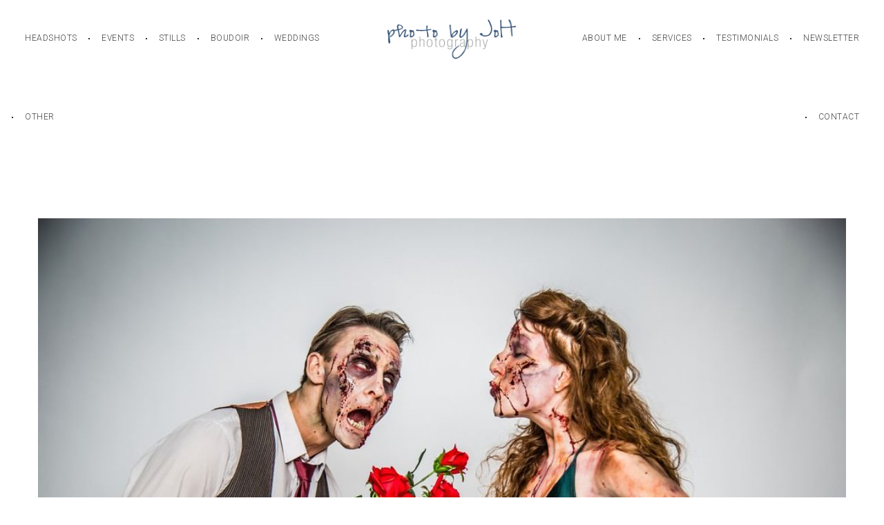

--- FILE ---
content_type: text/html; charset=UTF-8
request_url: https://photobyjoh.com/category/engagement/
body_size: 10129
content:
<!DOCTYPE html>
<html lang="en-US">
<head>
    <meta http-equiv="Content-Type" content="text/html; charset=UTF-8">
    <meta name="viewport" content="width=device-width, initial-scale=1, maximum-scale=1">    <meta http-equiv="X-UA-Compatible" content="IE=Edge">
	            <link rel="shortcut icon" href=""
                  type="image/x-icon">
            <link rel="apple-touch-icon" href="">
            <link rel="apple-touch-icon" sizes="72x72"
                  href="">
            <link rel="apple-touch-icon" sizes="114x114"
                  href="">
                <link rel="pingback" href="https://photobyjoh.com/xmlrpc.php">
    <title>Engagement &#8211; PhotoByJoH</title>
<meta name='robots' content='max-image-preview:large' />
<link rel='dns-prefetch' href='//fonts.googleapis.com' />
<link rel="alternate" type="application/rss+xml" title="PhotoByJoH &raquo; Feed" href="https://photobyjoh.com/feed/" />
<link rel="alternate" type="application/rss+xml" title="PhotoByJoH &raquo; Comments Feed" href="https://photobyjoh.com/comments/feed/" />
<link rel="alternate" type="application/rss+xml" title="PhotoByJoH &raquo; Engagement Category Feed" href="https://photobyjoh.com/category/engagement/feed/" />
<script type="text/javascript">
window._wpemojiSettings = {"baseUrl":"https:\/\/s.w.org\/images\/core\/emoji\/14.0.0\/72x72\/","ext":".png","svgUrl":"https:\/\/s.w.org\/images\/core\/emoji\/14.0.0\/svg\/","svgExt":".svg","source":{"concatemoji":"https:\/\/photobyjoh.com\/wp-includes\/js\/wp-emoji-release.min.js?ver=6.1.9"}};
/*! This file is auto-generated */
!function(e,a,t){var n,r,o,i=a.createElement("canvas"),p=i.getContext&&i.getContext("2d");function s(e,t){var a=String.fromCharCode,e=(p.clearRect(0,0,i.width,i.height),p.fillText(a.apply(this,e),0,0),i.toDataURL());return p.clearRect(0,0,i.width,i.height),p.fillText(a.apply(this,t),0,0),e===i.toDataURL()}function c(e){var t=a.createElement("script");t.src=e,t.defer=t.type="text/javascript",a.getElementsByTagName("head")[0].appendChild(t)}for(o=Array("flag","emoji"),t.supports={everything:!0,everythingExceptFlag:!0},r=0;r<o.length;r++)t.supports[o[r]]=function(e){if(p&&p.fillText)switch(p.textBaseline="top",p.font="600 32px Arial",e){case"flag":return s([127987,65039,8205,9895,65039],[127987,65039,8203,9895,65039])?!1:!s([55356,56826,55356,56819],[55356,56826,8203,55356,56819])&&!s([55356,57332,56128,56423,56128,56418,56128,56421,56128,56430,56128,56423,56128,56447],[55356,57332,8203,56128,56423,8203,56128,56418,8203,56128,56421,8203,56128,56430,8203,56128,56423,8203,56128,56447]);case"emoji":return!s([129777,127995,8205,129778,127999],[129777,127995,8203,129778,127999])}return!1}(o[r]),t.supports.everything=t.supports.everything&&t.supports[o[r]],"flag"!==o[r]&&(t.supports.everythingExceptFlag=t.supports.everythingExceptFlag&&t.supports[o[r]]);t.supports.everythingExceptFlag=t.supports.everythingExceptFlag&&!t.supports.flag,t.DOMReady=!1,t.readyCallback=function(){t.DOMReady=!0},t.supports.everything||(n=function(){t.readyCallback()},a.addEventListener?(a.addEventListener("DOMContentLoaded",n,!1),e.addEventListener("load",n,!1)):(e.attachEvent("onload",n),a.attachEvent("onreadystatechange",function(){"complete"===a.readyState&&t.readyCallback()})),(e=t.source||{}).concatemoji?c(e.concatemoji):e.wpemoji&&e.twemoji&&(c(e.twemoji),c(e.wpemoji)))}(window,document,window._wpemojiSettings);
</script>
<style type="text/css">
img.wp-smiley,
img.emoji {
	display: inline !important;
	border: none !important;
	box-shadow: none !important;
	height: 1em !important;
	width: 1em !important;
	margin: 0 0.07em !important;
	vertical-align: -0.1em !important;
	background: none !important;
	padding: 0 !important;
}
</style>
	
<link rel='stylesheet' id='mailchimpSF_main_css-css' href='https://photobyjoh.com/?mcsf_action=main_css&#038;ver=6.1.9' type='text/css' media='all' />
<!--[if IE]>
<link rel='stylesheet' id='mailchimpSF_ie_css-css' href='https://photobyjoh.com/wp-content/plugins/mailchimp/css/ie.css?ver=6.1.9' type='text/css' media='all' />
<![endif]-->
<link rel='stylesheet' id='sbi_styles-css' href='https://photobyjoh.com/wp-content/plugins/instagram-feed/css/sbi-styles.min.css?ver=6.2.8' type='text/css' media='all' />
<link rel='stylesheet' id='wp-block-library-css' href='https://photobyjoh.com/wp-includes/css/dist/block-library/style.min.css?ver=6.1.9' type='text/css' media='all' />
<link rel='stylesheet' id='classic-theme-styles-css' href='https://photobyjoh.com/wp-includes/css/classic-themes.min.css?ver=1' type='text/css' media='all' />
<style id='global-styles-inline-css' type='text/css'>
body{--wp--preset--color--black: #000000;--wp--preset--color--cyan-bluish-gray: #abb8c3;--wp--preset--color--white: #ffffff;--wp--preset--color--pale-pink: #f78da7;--wp--preset--color--vivid-red: #cf2e2e;--wp--preset--color--luminous-vivid-orange: #ff6900;--wp--preset--color--luminous-vivid-amber: #fcb900;--wp--preset--color--light-green-cyan: #7bdcb5;--wp--preset--color--vivid-green-cyan: #00d084;--wp--preset--color--pale-cyan-blue: #8ed1fc;--wp--preset--color--vivid-cyan-blue: #0693e3;--wp--preset--color--vivid-purple: #9b51e0;--wp--preset--gradient--vivid-cyan-blue-to-vivid-purple: linear-gradient(135deg,rgba(6,147,227,1) 0%,rgb(155,81,224) 100%);--wp--preset--gradient--light-green-cyan-to-vivid-green-cyan: linear-gradient(135deg,rgb(122,220,180) 0%,rgb(0,208,130) 100%);--wp--preset--gradient--luminous-vivid-amber-to-luminous-vivid-orange: linear-gradient(135deg,rgba(252,185,0,1) 0%,rgba(255,105,0,1) 100%);--wp--preset--gradient--luminous-vivid-orange-to-vivid-red: linear-gradient(135deg,rgba(255,105,0,1) 0%,rgb(207,46,46) 100%);--wp--preset--gradient--very-light-gray-to-cyan-bluish-gray: linear-gradient(135deg,rgb(238,238,238) 0%,rgb(169,184,195) 100%);--wp--preset--gradient--cool-to-warm-spectrum: linear-gradient(135deg,rgb(74,234,220) 0%,rgb(151,120,209) 20%,rgb(207,42,186) 40%,rgb(238,44,130) 60%,rgb(251,105,98) 80%,rgb(254,248,76) 100%);--wp--preset--gradient--blush-light-purple: linear-gradient(135deg,rgb(255,206,236) 0%,rgb(152,150,240) 100%);--wp--preset--gradient--blush-bordeaux: linear-gradient(135deg,rgb(254,205,165) 0%,rgb(254,45,45) 50%,rgb(107,0,62) 100%);--wp--preset--gradient--luminous-dusk: linear-gradient(135deg,rgb(255,203,112) 0%,rgb(199,81,192) 50%,rgb(65,88,208) 100%);--wp--preset--gradient--pale-ocean: linear-gradient(135deg,rgb(255,245,203) 0%,rgb(182,227,212) 50%,rgb(51,167,181) 100%);--wp--preset--gradient--electric-grass: linear-gradient(135deg,rgb(202,248,128) 0%,rgb(113,206,126) 100%);--wp--preset--gradient--midnight: linear-gradient(135deg,rgb(2,3,129) 0%,rgb(40,116,252) 100%);--wp--preset--duotone--dark-grayscale: url('#wp-duotone-dark-grayscale');--wp--preset--duotone--grayscale: url('#wp-duotone-grayscale');--wp--preset--duotone--purple-yellow: url('#wp-duotone-purple-yellow');--wp--preset--duotone--blue-red: url('#wp-duotone-blue-red');--wp--preset--duotone--midnight: url('#wp-duotone-midnight');--wp--preset--duotone--magenta-yellow: url('#wp-duotone-magenta-yellow');--wp--preset--duotone--purple-green: url('#wp-duotone-purple-green');--wp--preset--duotone--blue-orange: url('#wp-duotone-blue-orange');--wp--preset--font-size--small: 13px;--wp--preset--font-size--medium: 20px;--wp--preset--font-size--large: 36px;--wp--preset--font-size--x-large: 42px;--wp--preset--spacing--20: 0.44rem;--wp--preset--spacing--30: 0.67rem;--wp--preset--spacing--40: 1rem;--wp--preset--spacing--50: 1.5rem;--wp--preset--spacing--60: 2.25rem;--wp--preset--spacing--70: 3.38rem;--wp--preset--spacing--80: 5.06rem;}:where(.is-layout-flex){gap: 0.5em;}body .is-layout-flow > .alignleft{float: left;margin-inline-start: 0;margin-inline-end: 2em;}body .is-layout-flow > .alignright{float: right;margin-inline-start: 2em;margin-inline-end: 0;}body .is-layout-flow > .aligncenter{margin-left: auto !important;margin-right: auto !important;}body .is-layout-constrained > .alignleft{float: left;margin-inline-start: 0;margin-inline-end: 2em;}body .is-layout-constrained > .alignright{float: right;margin-inline-start: 2em;margin-inline-end: 0;}body .is-layout-constrained > .aligncenter{margin-left: auto !important;margin-right: auto !important;}body .is-layout-constrained > :where(:not(.alignleft):not(.alignright):not(.alignfull)){max-width: var(--wp--style--global--content-size);margin-left: auto !important;margin-right: auto !important;}body .is-layout-constrained > .alignwide{max-width: var(--wp--style--global--wide-size);}body .is-layout-flex{display: flex;}body .is-layout-flex{flex-wrap: wrap;align-items: center;}body .is-layout-flex > *{margin: 0;}:where(.wp-block-columns.is-layout-flex){gap: 2em;}.has-black-color{color: var(--wp--preset--color--black) !important;}.has-cyan-bluish-gray-color{color: var(--wp--preset--color--cyan-bluish-gray) !important;}.has-white-color{color: var(--wp--preset--color--white) !important;}.has-pale-pink-color{color: var(--wp--preset--color--pale-pink) !important;}.has-vivid-red-color{color: var(--wp--preset--color--vivid-red) !important;}.has-luminous-vivid-orange-color{color: var(--wp--preset--color--luminous-vivid-orange) !important;}.has-luminous-vivid-amber-color{color: var(--wp--preset--color--luminous-vivid-amber) !important;}.has-light-green-cyan-color{color: var(--wp--preset--color--light-green-cyan) !important;}.has-vivid-green-cyan-color{color: var(--wp--preset--color--vivid-green-cyan) !important;}.has-pale-cyan-blue-color{color: var(--wp--preset--color--pale-cyan-blue) !important;}.has-vivid-cyan-blue-color{color: var(--wp--preset--color--vivid-cyan-blue) !important;}.has-vivid-purple-color{color: var(--wp--preset--color--vivid-purple) !important;}.has-black-background-color{background-color: var(--wp--preset--color--black) !important;}.has-cyan-bluish-gray-background-color{background-color: var(--wp--preset--color--cyan-bluish-gray) !important;}.has-white-background-color{background-color: var(--wp--preset--color--white) !important;}.has-pale-pink-background-color{background-color: var(--wp--preset--color--pale-pink) !important;}.has-vivid-red-background-color{background-color: var(--wp--preset--color--vivid-red) !important;}.has-luminous-vivid-orange-background-color{background-color: var(--wp--preset--color--luminous-vivid-orange) !important;}.has-luminous-vivid-amber-background-color{background-color: var(--wp--preset--color--luminous-vivid-amber) !important;}.has-light-green-cyan-background-color{background-color: var(--wp--preset--color--light-green-cyan) !important;}.has-vivid-green-cyan-background-color{background-color: var(--wp--preset--color--vivid-green-cyan) !important;}.has-pale-cyan-blue-background-color{background-color: var(--wp--preset--color--pale-cyan-blue) !important;}.has-vivid-cyan-blue-background-color{background-color: var(--wp--preset--color--vivid-cyan-blue) !important;}.has-vivid-purple-background-color{background-color: var(--wp--preset--color--vivid-purple) !important;}.has-black-border-color{border-color: var(--wp--preset--color--black) !important;}.has-cyan-bluish-gray-border-color{border-color: var(--wp--preset--color--cyan-bluish-gray) !important;}.has-white-border-color{border-color: var(--wp--preset--color--white) !important;}.has-pale-pink-border-color{border-color: var(--wp--preset--color--pale-pink) !important;}.has-vivid-red-border-color{border-color: var(--wp--preset--color--vivid-red) !important;}.has-luminous-vivid-orange-border-color{border-color: var(--wp--preset--color--luminous-vivid-orange) !important;}.has-luminous-vivid-amber-border-color{border-color: var(--wp--preset--color--luminous-vivid-amber) !important;}.has-light-green-cyan-border-color{border-color: var(--wp--preset--color--light-green-cyan) !important;}.has-vivid-green-cyan-border-color{border-color: var(--wp--preset--color--vivid-green-cyan) !important;}.has-pale-cyan-blue-border-color{border-color: var(--wp--preset--color--pale-cyan-blue) !important;}.has-vivid-cyan-blue-border-color{border-color: var(--wp--preset--color--vivid-cyan-blue) !important;}.has-vivid-purple-border-color{border-color: var(--wp--preset--color--vivid-purple) !important;}.has-vivid-cyan-blue-to-vivid-purple-gradient-background{background: var(--wp--preset--gradient--vivid-cyan-blue-to-vivid-purple) !important;}.has-light-green-cyan-to-vivid-green-cyan-gradient-background{background: var(--wp--preset--gradient--light-green-cyan-to-vivid-green-cyan) !important;}.has-luminous-vivid-amber-to-luminous-vivid-orange-gradient-background{background: var(--wp--preset--gradient--luminous-vivid-amber-to-luminous-vivid-orange) !important;}.has-luminous-vivid-orange-to-vivid-red-gradient-background{background: var(--wp--preset--gradient--luminous-vivid-orange-to-vivid-red) !important;}.has-very-light-gray-to-cyan-bluish-gray-gradient-background{background: var(--wp--preset--gradient--very-light-gray-to-cyan-bluish-gray) !important;}.has-cool-to-warm-spectrum-gradient-background{background: var(--wp--preset--gradient--cool-to-warm-spectrum) !important;}.has-blush-light-purple-gradient-background{background: var(--wp--preset--gradient--blush-light-purple) !important;}.has-blush-bordeaux-gradient-background{background: var(--wp--preset--gradient--blush-bordeaux) !important;}.has-luminous-dusk-gradient-background{background: var(--wp--preset--gradient--luminous-dusk) !important;}.has-pale-ocean-gradient-background{background: var(--wp--preset--gradient--pale-ocean) !important;}.has-electric-grass-gradient-background{background: var(--wp--preset--gradient--electric-grass) !important;}.has-midnight-gradient-background{background: var(--wp--preset--gradient--midnight) !important;}.has-small-font-size{font-size: var(--wp--preset--font-size--small) !important;}.has-medium-font-size{font-size: var(--wp--preset--font-size--medium) !important;}.has-large-font-size{font-size: var(--wp--preset--font-size--large) !important;}.has-x-large-font-size{font-size: var(--wp--preset--font-size--x-large) !important;}
.wp-block-navigation a:where(:not(.wp-element-button)){color: inherit;}
:where(.wp-block-columns.is-layout-flex){gap: 2em;}
.wp-block-pullquote{font-size: 1.5em;line-height: 1.6;}
</style>
<link rel='stylesheet' id='contact-form-7-css' href='https://photobyjoh.com/wp-content/plugins/contact-form-7/includes/css/styles.css?ver=5.7.2' type='text/css' media='all' />
<link rel='stylesheet' id='gt3_default_style-css' href='https://photobyjoh.com/wp-content/themes/fliper/style.css?ver=6.1.9' type='text/css' media='all' />
<link rel='stylesheet' id='gt3_font_awesome-css' href='https://photobyjoh.com/wp-content/themes/fliper/css/font-awesome.min.css?ver=6.1.9' type='text/css' media='all' />
<link rel='stylesheet' id='gt3_theme-css' href='https://photobyjoh.com/wp-content/themes/fliper/css/theme.css?ver=6.1.9' type='text/css' media='all' />
<link rel='stylesheet' id='gt3_responsive-css' href='https://photobyjoh.com/wp-content/themes/fliper/css/responsive.css?ver=6.1.9' type='text/css' media='all' />
<link rel='stylesheet' id='gt3_custom-css' href='https://photobyjoh.com/wp-content/themes/fliper/css/custom.php?ver=6.1.9' type='text/css' media='all' />
<link rel='stylesheet' id='AllFonts-css' href='//fonts.googleapis.com/css?family=Roboto%3A300%2C300italic%2C400%2C400italic%2C700%7CRoboto%3A300%7CRoboto%3A300%2C400&#038;ver=6.1.9' type='text/css' media='all' />
<link rel='stylesheet' id='newsletter-css' href='https://photobyjoh.com/wp-content/plugins/newsletter/style.css?ver=8.1.1' type='text/css' media='all' />
<link rel='stylesheet' id='newsletter-popup-css' href='https://photobyjoh.com/wp-content/plugins/newsletter/subscription/assets/popup.css?ver=8.1.1' type='text/css' media='all' />
<script type='text/javascript' id='wp-statistics-tracker-js-extra'>
/* <![CDATA[ */
var WP_Statistics_Tracker_Object = {"hitRequestUrl":"https:\/\/photobyjoh.com\/wp-json\/wp-statistics\/v2\/hit?wp_statistics_hit_rest=yes&track_all=0&current_page_type=category&current_page_id=65&search_query&page_uri=L2NhdGVnb3J5L2VuZ2FnZW1lbnQv","keepOnlineRequestUrl":"https:\/\/photobyjoh.com\/wp-json\/wp-statistics\/v2\/online?wp_statistics_hit_rest=yes&track_all=0&current_page_type=category&current_page_id=65&search_query&page_uri=L2NhdGVnb3J5L2VuZ2FnZW1lbnQv","option":{"dntEnabled":false,"cacheCompatibility":false}};
/* ]]> */
</script>
<script type='text/javascript' src='https://photobyjoh.com/wp-content/plugins/wp-statistics/assets/js/tracker.js?ver=6.1.9' id='wp-statistics-tracker-js'></script>
<script type='text/javascript' src='https://photobyjoh.com/wp-includes/js/jquery/jquery.min.js?ver=3.6.1' id='jquery-core-js'></script>
<script type='text/javascript' src='https://photobyjoh.com/wp-includes/js/jquery/jquery-migrate.min.js?ver=3.3.2' id='jquery-migrate-js'></script>
<link rel="https://api.w.org/" href="https://photobyjoh.com/wp-json/" /><link rel="alternate" type="application/json" href="https://photobyjoh.com/wp-json/wp/v2/categories/65" /><link rel="EditURI" type="application/rsd+xml" title="RSD" href="https://photobyjoh.com/xmlrpc.php?rsd" />
<link rel="wlwmanifest" type="application/wlwmanifest+xml" href="https://photobyjoh.com/wp-includes/wlwmanifest.xml" />
<meta name="generator" content="WordPress 6.1.9" />
<!-- Analytics by WP Statistics v14.3.5 - https://wp-statistics.com/ -->
    <script type="text/javascript">
        var gt3_ajaxurl = "https://photobyjoh.com/wp-admin/admin-ajax.php";
    </script>
    <style type="text/css">.recentcomments a{display:inline !important;padding:0 !important;margin:0 !important;}</style><link rel="icon" href="https://photobyjoh.com/wp-content/uploads/2016/05/cropped-Logo-32x32.png" sizes="32x32" />
<link rel="icon" href="https://photobyjoh.com/wp-content/uploads/2016/05/cropped-Logo-192x192.png" sizes="192x192" />
<link rel="apple-touch-icon" href="https://photobyjoh.com/wp-content/uploads/2016/05/cropped-Logo-180x180.png" />
<meta name="msapplication-TileImage" content="https://photobyjoh.com/wp-content/uploads/2016/05/cropped-Logo-270x270.png" />
</head>
<body class="archive category category-engagement category-65 gt3_sticky_off">
<header class="main_header hb_main_menu-hb_logo-hb_secondary_menu">
			<div class="mobile_header_part">
								<a href="https://photobyjoh.com/" class="menu_logo"><img
						src="https://photobyjoh.com/wp-content/uploads/2016/05/Logo.png" alt="image"
						width="191"
						height="61" class="logo_def"><img
						src="https://photobyjoh.com/wp-content/uploads/2016/05/Logo.png" alt="image"
						width="191"
						height="61" class="logo_retina"></a>
								<a href="javascript:void(0)" class="mobile_menu_toggler">
					<span class="mmt_line1"></span>
					<span class="mmt_line2"></span>
					<span class="mmt_line3"></span>
				</a>
		</div>
			<div class="header_part hb_main_menu header_first">
		        	<div class="header_menu_table">
            	<div class="header_menu_cell">
                    <nav class="main_nav">
                        <div class="menu-left-menu-container"><ul id="menu-left-menu" class="menu"><li id="menu-item-1225" class="menu-item menu-item-type-post_type menu-item-object-page menu-item-1225 parent-menu-1"><a href="https://photobyjoh.com/gallery-headshots/">Headshots</a></li>
<li id="menu-item-1673" class="menu-item menu-item-type-post_type menu-item-object-page menu-item-1673 parent-menu-2"><a href="https://photobyjoh.com/gallery-events/">Events</a></li>
<li id="menu-item-1391" class="menu-item menu-item-type-post_type menu-item-object-page menu-item-1391 parent-menu-3"><a href="https://photobyjoh.com/gallery-stills/">Stills</a></li>
<li id="menu-item-1227" class="menu-item menu-item-type-post_type menu-item-object-page menu-item-1227 parent-menu-4"><a href="https://photobyjoh.com/gallery-boudoir/">Boudoir</a></li>
<li id="menu-item-1224" class="menu-item menu-item-type-post_type menu-item-object-page menu-item-1224 parent-menu-5"><a href="https://photobyjoh.com/gallery-weddings/">Weddings</a></li>
<li id="menu-item-1052" class="menu-item menu-item-type-post_type menu-item-object-page menu-item-1052 parent-menu-6"><a href="https://photobyjoh.com/gallery-other/">Other</a></li>
</ul></div>                    </nav>
            	</div><!-- header_menu_cell -->
            </div><!-- header_menu_table -->            
                </div>
	<div class="header_part hb_logo header_second">
		            <a href="https://photobyjoh.com/" class="menu_logo"><img
                    src="https://photobyjoh.com/wp-content/uploads/2016/05/Logo.png" alt="image"
                    width="191"
                    height="61" class="logo_def"><img
                    src="https://photobyjoh.com/wp-content/uploads/2016/05/Logo.png" alt="image"
                    width="191"
                    height="61" class="logo_retina"></a>
			    </div>
	<div class="header_part hb_secondary_menu header_third">
		        	<div class="header_menu_table">
            	<div class="header_menu_cell">
                    <nav class="secondary_nav">
                        <div class="menu-secondary-menu-container"><ul id="menu-secondary-menu" class="menu"><li id="menu-item-1040" class="menu-item menu-item-type-post_type menu-item-object-page menu-item-1040 parent-menu-7"><a href="https://photobyjoh.com/about-me/">About Me</a></li>
<li id="menu-item-1050" class="menu-item menu-item-type-post_type menu-item-object-page menu-item-1050 parent-menu-8"><a href="https://photobyjoh.com/services/">Services</a></li>
<li id="menu-item-1231" class="menu-item menu-item-type-post_type menu-item-object-page menu-item-1231 parent-menu-9"><a href="https://photobyjoh.com/testimonials/">Testimonials</a></li>
<li id="menu-item-1680" class="menu-item menu-item-type-post_type menu-item-object-page menu-item-1680 parent-menu-10"><a href="https://photobyjoh.com/newsletter/">Newsletter</a></li>
<li id="menu-item-1049" class="menu-item menu-item-type-post_type menu-item-object-page menu-item-1049 parent-menu-11"><a href="https://photobyjoh.com/contact/">Contact</a></li>
</ul></div>                    </nav>
				</div><!-- header_menu_cell -->
			</div><!-- header_menu_table -->            
                </div>
    <div class="clear"></div>
</header>
			<div class="site_wrapper fadeOnLoad">
				<div class="main_wrapper">
			<div class="container">
        <div class="content_block row no-sidebar">
            <div class="fl-container ">
                                    <div class="posts-block ">
                        <div class="contentarea"> 
                            <div class="row"><div class="col-sm-12 module_blog">    	<div class="blog_post_preview">
			<div class="preview_content">
				<div class="preview_top_wrapper">
					<div class="pf_output_container"><img class="featured_image_standalone" src="https://photobyjoh.com/wp-content/uploads/2017/01/Zombie_Love-14-1170x780.jpg" alt="image" /></div>                    <div class="page_title_wrapper has_subtitle single_title_wrapper">
                        <div class="page_title">
                            <h3 class="blog_listing_title"><a href="https://photobyjoh.com/uncategorized/zombie-love/">Zombie Love</a></h3>
                            <div class="single_meta">
                                <div class="meta-item"><i class="fa fa-calendar-o"></i>January 30, 2017</div><!-- .meta-item -->
                                <div class="meta-item"><i class="fa fa-pencil"></i>by JoH</span></div><!-- .meta-item -->
                                <div class="meta-item"><i class="fa fa-paperclip"></i><a href="https://photobyjoh.com/category/editorial/">Editorial</a>, <a href="https://photobyjoh.com/category/engagement/">Engagement</a>, <a href="https://photobyjoh.com/category/uncategorized/">Uncategorized</a></div><!-- .meta-item -->
                                <div class="meta-item"><i class="fa fa-comment-o"></i><a href="https://photobyjoh.com/uncategorized/zombie-love/#respond">0 </a></div><!-- .meta-item -->
                                                                <div class="meta-item portfolio_likes gallery_likes_add liked_indicator " data-attachid="1268" data-modify="like_post">
                                    <i class="fa fa-heart-o"></i><span class="portfolio_likes_text">2</span> likes                                </div><!-- .meta-item -->
                                                            </div><!-- .single_meta -->
                        </div><!-- .page_title -->
                    </div><!-- .page_title_wrapper -->
                </div>
				<article class="contentarea">
                    Valentine&#8217;s Day is around the corner. Love is in the air. For everyone, including zombies. Couple shoots, engagement shoots, none of that has to be boring. If you and your partner want sweet, great? But if you and your partner want something else, well, that&#8217;s me too. The Team: HMUA: Coral Melnyk Models: Adrianna Prosser and Jason Martorino<br class="clear"><a href="https://photobyjoh.com/uncategorized/zombie-love/" class="preview_read_more shortcode_button btn_small btn_type1">Read More</a>					
				</article>
			</div>
		</div><!--.blog_post_preview -->
		            	<div class="blog_post_preview">
			<div class="preview_content">
				<div class="preview_top_wrapper">
					<div class="pf_output_container"></div>                    <div class="page_title_wrapper has_subtitle single_title_wrapper">
                        <div class="page_title">
                            <h3 class="blog_listing_title"><a href="https://photobyjoh.com/events/family-reunion/">Family Reunion</a></h3>
                            <div class="single_meta">
                                <div class="meta-item"><i class="fa fa-calendar-o"></i>November 13, 2014</div><!-- .meta-item -->
                                <div class="meta-item"><i class="fa fa-pencil"></i>by JoH</span></div><!-- .meta-item -->
                                <div class="meta-item"><i class="fa fa-paperclip"></i><a href="https://photobyjoh.com/category/couples/">Couples</a>, <a href="https://photobyjoh.com/category/engagement/">Engagement</a>, <a href="https://photobyjoh.com/category/events/">Events</a>, <a href="https://photobyjoh.com/category/toronto/">Toronto</a></div><!-- .meta-item -->
                                <div class="meta-item"><i class="fa fa-comment-o"></i><a href="https://photobyjoh.com/events/family-reunion/#respond">0 </a></div><!-- .meta-item -->
                                                                <div class="meta-item portfolio_likes gallery_likes_add liked_indicator " data-attachid="509" data-modify="like_post">
                                    <i class="fa fa-heart-o"></i><span class="portfolio_likes_text">0</span> likes                                </div><!-- .meta-item -->
                                                            </div><!-- .single_meta -->
                        </div><!-- .page_title -->
                    </div><!-- .page_title_wrapper -->
                </div>
				<article class="contentarea">
                    This family gathered together for a reunion for the first time in twenty years. &nbsp;It was a momentous occasion, and I was lucky enough to be invited to capture this fantastic day. &nbsp;Here are a few choice shots from the day &#8211; fun moments and sweet moments captured together.<br class="clear"><a href="https://photobyjoh.com/events/family-reunion/" class="preview_read_more shortcode_button btn_small btn_type1">Read More</a>					
				</article>
			</div>
		</div><!--.blog_post_preview -->
		            	<div class="blog_post_preview">
			<div class="preview_content">
				<div class="preview_top_wrapper">
					<div class="pf_output_container"><img class="featured_image_standalone" src="https://photobyjoh.com/wp-content/uploads/2014/06/Ash_Steph_June1_2014_9PBJ-1170x780.jpg" alt="image" /></div>                    <div class="page_title_wrapper has_subtitle single_title_wrapper">
                        <div class="page_title">
                            <h3 class="blog_listing_title"><a href="https://photobyjoh.com/toronto/walk-with-me/">Walk with Me</a></h3>
                            <div class="single_meta">
                                <div class="meta-item"><i class="fa fa-calendar-o"></i>June 18, 2014</div><!-- .meta-item -->
                                <div class="meta-item"><i class="fa fa-pencil"></i>by JoH</span></div><!-- .meta-item -->
                                <div class="meta-item"><i class="fa fa-paperclip"></i><a href="https://photobyjoh.com/category/couples/">Couples</a>, <a href="https://photobyjoh.com/category/engagement/">Engagement</a>, <a href="https://photobyjoh.com/category/toronto/">Toronto</a></div><!-- .meta-item -->
                                <div class="meta-item"><i class="fa fa-comment-o"></i><a href="https://photobyjoh.com/toronto/walk-with-me/#respond">0 </a></div><!-- .meta-item -->
                                                                <div class="meta-item portfolio_likes gallery_likes_add liked_indicator " data-attachid="518" data-modify="like_post">
                                    <i class="fa fa-heart-o"></i><span class="portfolio_likes_text">0</span> likes                                </div><!-- .meta-item -->
                                                            </div><!-- .single_meta -->
                        </div><!-- .page_title -->
                    </div><!-- .page_title_wrapper -->
                </div>
				<article class="contentarea">
                    It was a casual walk around the pond, and a lot of silly faces and goofy games. So basically, a great time.<br class="clear"><a href="https://photobyjoh.com/toronto/walk-with-me/" class="preview_read_more shortcode_button btn_small btn_type1">Read More</a>					
				</article>
			</div>
		</div><!--.blog_post_preview -->
		            	<div class="blog_post_preview">
			<div class="preview_content">
				<div class="preview_top_wrapper">
					<div class="pf_output_container"><img class="featured_image_standalone" src="https://photobyjoh.com/wp-content/uploads/2014/06/CS_May31_2014_46web-1170x780.jpg" alt="image" /></div>                    <div class="page_title_wrapper has_subtitle single_title_wrapper">
                        <div class="page_title">
                            <h3 class="blog_listing_title"><a href="https://photobyjoh.com/toronto/high-park-picnic/">High Park Picnic</a></h3>
                            <div class="single_meta">
                                <div class="meta-item"><i class="fa fa-calendar-o"></i>June 16, 2014</div><!-- .meta-item -->
                                <div class="meta-item"><i class="fa fa-pencil"></i>by JoH</span></div><!-- .meta-item -->
                                <div class="meta-item"><i class="fa fa-paperclip"></i><a href="https://photobyjoh.com/category/couples/">Couples</a>, <a href="https://photobyjoh.com/category/engagement/">Engagement</a>, <a href="https://photobyjoh.com/category/toronto/">Toronto</a></div><!-- .meta-item -->
                                <div class="meta-item"><i class="fa fa-comment-o"></i><a href="https://photobyjoh.com/toronto/high-park-picnic/#respond">0 </a></div><!-- .meta-item -->
                                                                <div class="meta-item portfolio_likes gallery_likes_add liked_indicator " data-attachid="519" data-modify="like_post">
                                    <i class="fa fa-heart-o"></i><span class="portfolio_likes_text">0</span> likes                                </div><!-- .meta-item -->
                                                            </div><!-- .single_meta -->
                        </div><!-- .page_title -->
                    </div><!-- .page_title_wrapper -->
                </div>
				<article class="contentarea">
                    It was a beautiful day in High Park, and Chelsey and Sean came prepared after our initial meeting to narrow down ideas and concepts. What did that mean? &nbsp;It meant we could play and have a fantastic time allowing for spontaneity to pervade.<br class="clear"><a href="https://photobyjoh.com/toronto/high-park-picnic/" class="preview_read_more shortcode_button btn_small btn_type1">Read More</a>					
				</article>
			</div>
		</div><!--.blog_post_preview -->
		            	<div class="blog_post_preview">
			<div class="preview_content">
				<div class="preview_top_wrapper">
					<div class="pf_output_container"><img class="featured_image_standalone" src="https://photobyjoh.com/wp-content/uploads/2014/03/Engagement-shoot-Toronto-Photographer-4-1170x1666.jpg" alt="image" /></div>                    <div class="page_title_wrapper has_subtitle single_title_wrapper">
                        <div class="page_title">
                            <h3 class="blog_listing_title"><a href="https://photobyjoh.com/couples/chelsey-sean/">Chelsey &#038; Sean</a></h3>
                            <div class="single_meta">
                                <div class="meta-item"><i class="fa fa-calendar-o"></i>March 19, 2014</div><!-- .meta-item -->
                                <div class="meta-item"><i class="fa fa-pencil"></i>by JoH</span></div><!-- .meta-item -->
                                <div class="meta-item"><i class="fa fa-paperclip"></i><a href="https://photobyjoh.com/category/couples/">Couples</a>, <a href="https://photobyjoh.com/category/engagement/">Engagement</a></div><!-- .meta-item -->
                                <div class="meta-item"><i class="fa fa-comment-o"></i><a href="https://photobyjoh.com/couples/chelsey-sean/#respond">0 </a></div><!-- .meta-item -->
                                                                <div class="meta-item portfolio_likes gallery_likes_add liked_indicator " data-attachid="524" data-modify="like_post">
                                    <i class="fa fa-heart-o"></i><span class="portfolio_likes_text">0</span> likes                                </div><!-- .meta-item -->
                                                            </div><!-- .single_meta -->
                        </div><!-- .page_title -->
                    </div><!-- .page_title_wrapper -->
                </div>
				<article class="contentarea">
                    Engagement shoots are possibly my favorite shoots to do. &nbsp;Two people in love, having a great time celebrating their admiration for one another, and hopefully being just a wee bit silly in front of the camera too. &nbsp;Because love is always silly and makes fools of us all. I&#8217;d also like to say a special thanks to Castle Board Game Cafe who welcomed us into their home to make this shoot a reality!<br class="clear"><a href="https://photobyjoh.com/couples/chelsey-sean/" class="preview_read_more shortcode_button btn_small btn_type1">Read More</a>					
				</article>
			</div>
		</div><!--.blog_post_preview -->
		        </div><div class="clear"></div></div>                           
                        </div>
                    </div>
                                            
            </div>
                        <div class="clear"></div>
        </div>    	    
    </div>
    
        </div><!-- .main_wrapper -->
	</div>		
    <div class="row"><div class="span12 single_post_module module_cont featured_items single_feature featured_posts">
        <div class="featured_items">
            <div class="items4 featured_posts" data-count="4"><ul class="single_type_list likes_show">
						<li class="portfolio-listing-item portfolio-grid-item">
							<div class="portfolio_item_wrapper">
								<div class="img_block wrapped_img">
									<a href="https://photobyjoh.com/nature/silver-lining/">
										<img alt="Silver Lining" src="https://photobyjoh.com/wp-content/themes/fliper/img/featured_holder.png" />
										<div class="portfolio_item_content">
											<div class="portfolio_content_wrapper">
												<h3>Silver Lining</h3>
												<h6><div style="clear: both; text-align:</h6>
												<div class="portfolio_item_meta">
													<div class="meta_comments"><i class="fa fa-comment-o"></i><h6>0 comments</h6></div>
													<div class="portfolio_likes gallery_likes_add " data-attachid="553" data-modify="like_post">
														<i class="fa fa-heart-o"></i><span class="portfolio_likes_text">0</span> <h6>likes</h6>
													</div>
												</div><!-- .portfolio_item_meta -->
											</div><!-- .portfolio_content_wrapper -->
										</div><!-- .portfolio_item_content -->
										<div class="portfolio_item_fadder"></div>
									</a>
								</div>
							</div>
						</li>
					
						<li class="portfolio-listing-item portfolio-grid-item">
							<div class="portfolio_item_wrapper">
								<div class="img_block wrapped_img">
									<a href="https://photobyjoh.com/portrait/headshots-with-amy/">
										<img alt="Headshots with Amy" src="https://photobyjoh.com/wp-content/uploads/2012/05/collage-540x430.jpg" />
										<div class="portfolio_item_content">
											<div class="portfolio_content_wrapper">
												<h3>Headshots with Amy</h3>
												<h6><div style="clear: both; text-align:</h6>
												<div class="portfolio_item_meta">
													<div class="meta_comments"><i class="fa fa-comment-o"></i><h6>0 comments</h6></div>
													<div class="portfolio_likes gallery_likes_add " data-attachid="565" data-modify="like_post">
														<i class="fa fa-heart-o"></i><span class="portfolio_likes_text">0</span> <h6>likes</h6>
													</div>
												</div><!-- .portfolio_item_meta -->
											</div><!-- .portfolio_content_wrapper -->
										</div><!-- .portfolio_item_content -->
										<div class="portfolio_item_fadder"></div>
									</a>
								</div>
							</div>
						</li>
					
						<li class="portfolio-listing-item portfolio-grid-item">
							<div class="portfolio_item_wrapper">
								<div class="img_block wrapped_img">
									<a href="https://photobyjoh.com/men/damien-howard/">
										<img alt="Damien Howard" src="https://photobyjoh.com/wp-content/uploads/2014/09/Damien_0841PBJ-540x430.jpg" />
										<div class="portfolio_item_content">
											<div class="portfolio_content_wrapper">
												<h3>Damien Howard</h3>
												<h6>Shooting Damien's pictures was a real</h6>
												<div class="portfolio_item_meta">
													<div class="meta_comments"><i class="fa fa-comment-o"></i><h6>0 comments</h6></div>
													<div class="portfolio_likes gallery_likes_add " data-attachid="515" data-modify="like_post">
														<i class="fa fa-heart-o"></i><span class="portfolio_likes_text">0</span> <h6>likes</h6>
													</div>
												</div><!-- .portfolio_item_meta -->
											</div><!-- .portfolio_content_wrapper -->
										</div><!-- .portfolio_item_content -->
										<div class="portfolio_item_fadder"></div>
									</a>
								</div>
							</div>
						</li>
					
						<li class="portfolio-listing-item portfolio-grid-item">
							<div class="portfolio_item_wrapper">
								<div class="img_block wrapped_img">
									<a href="https://photobyjoh.com/portrait/felt-the-call/">
										<img alt="Felt The Call" src="https://photobyjoh.com/wp-content/uploads/2012/05/JoH_May19_2012_13-540x430.jpg" />
										<div class="portfolio_item_content">
											<div class="portfolio_content_wrapper">
												<h3>Felt The Call</h3>
												<h6>First gorgeous and hot day of the</h6>
												<div class="portfolio_item_meta">
													<div class="meta_comments"><i class="fa fa-comment-o"></i><h6>0 comments</h6></div>
													<div class="portfolio_likes gallery_likes_add " data-attachid="564" data-modify="like_post">
														<i class="fa fa-heart-o"></i><span class="portfolio_likes_text">0</span> <h6>likes</h6>
													</div>
												</div><!-- .portfolio_item_meta -->
											</div><!-- .portfolio_content_wrapper -->
										</div><!-- .portfolio_item_content -->
										<div class="portfolio_item_fadder"></div>
									</a>
								</div>
							</div>
						</li>
					
                </ul>
            </div>
        </div>
        </div></div>        <div class="prefooter">
            <div class="container">
                <div class="prefooter_wrapper">
                                    </div>
            </div>
        </div>
        <footer class="main_footer">    
            <div class="main_footer_wrapper container">
                <div class="copyright">
                    Copyright &copy; 2023 Photo by JoH. All Rights Reserved.                </div>
                <div class="footer_socials social_icons">
                    <ul>
                        <li><a class='facebook-square' target='_blank' href='https://www.facebook.com/JoannaMHaughton/?fref=ts' title='Facebook'><i class='fa fa-facebook-square'></i></a></li><li><a class='instagram' target='_blank' href='https://www.instagram.com/photo_by_joh/?hl=en' title='Instagram'><i class='fa fa-instagram'></i></a></li><li><a class='linkedin' target='_blank' href='https://ca.linkedin.com/in/joanna-haughton-09516a4a' title='Linked In'><i class='fa fa-linkedin'></i></a></li>                    </ul>
                </div><!-- .social_icons -->            	
            </div>
        </footer>
	<!-- Instagram Feed JS -->
<script type="text/javascript">
var sbiajaxurl = "https://photobyjoh.com/wp-admin/admin-ajax.php";
</script>

			<script>
				jQuery(document).ready(function($) {
					jQuery('.gallery_likes_add').on('click',function(){
					var gallery_likes_this = jQuery(this);
					if (!jQuery.cookie(gallery_likes_this.attr('data-modify')+gallery_likes_this.attr('data-attachid'))) {
						jQuery.post(gt3_ajaxurl, {
							action:'add_like_attachment',
							attach_id:jQuery(this).attr('data-attachid')
						}, function (response) {
							jQuery.cookie(gallery_likes_this.attr('data-modify')+gallery_likes_this.attr('data-attachid'), 'true', { expires: 7, path: '/' });
							gallery_likes_this.addClass('already_liked');
							gallery_likes_this.find('i').removeClass('fa-heart-o').addClass('fa-heart');
							gallery_likes_this.find('span').text(response);
						});
					}
					});
				});
			</script>
			<script type='text/javascript' src='https://photobyjoh.com/wp-content/plugins/contact-form-7/includes/swv/js/index.js?ver=5.7.2' id='swv-js'></script>
<script type='text/javascript' id='contact-form-7-js-extra'>
/* <![CDATA[ */
var wpcf7 = {"api":{"root":"https:\/\/photobyjoh.com\/wp-json\/","namespace":"contact-form-7\/v1"},"cached":"1"};
/* ]]> */
</script>
<script type='text/javascript' src='https://photobyjoh.com/wp-content/plugins/contact-form-7/includes/js/index.js?ver=5.7.2' id='contact-form-7-js'></script>
<script type='text/javascript' src='https://photobyjoh.com/wp-content/themes/fliper/js/jquery.cookie.js?ver=6.1.9' id='gt3_cookie_js-js'></script>
<script type='text/javascript' src='https://photobyjoh.com/wp-content/themes/fliper/js/jquery.mousewheel.js?ver=6.1.9' id='gt3_mousewheel_js-js'></script>
<script type='text/javascript' src='https://photobyjoh.com/wp-content/themes/fliper/js/fs_gallery.js?ver=6.1.9' id='gt3_fsGallery_js-js'></script>
<script type='text/javascript' src='https://photobyjoh.com/wp-content/themes/fliper/js/theme.js?ver=6.1.9' id='gt3_theme_js-js'></script>
        <div id="tnp-modal">
            <div id="tnp-modal-content">
                <div id="tnp-modal-close">&times;</div>
                <div id="tnp-modal-body">
                </div>
            </div>
        </div>

        <script>
            var tnp_popup_test = false;
            var tnp_popup_url = 'https://photobyjoh.com/?na=popup&amp;language=';
            var tnp_popup_action = 'https://photobyjoh.com/?na=sa';
        </script>
        <script src="https://photobyjoh.com/wp-content/plugins/newsletter/subscription/assets/popup.js" async></script>
            
</body>
</html>

<!-- Page cached by LiteSpeed Cache 7.6.2 on 2026-01-22 21:07:28 -->

--- FILE ---
content_type: text/css
request_url: https://photobyjoh.com/wp-content/themes/fliper/style.css?ver=6.1.9
body_size: -58
content:
/*
Theme Name: Fliper
Theme URI: https://livewp.site/wp/md/fliper/
Author: gt3themes
Author URI: gt3themes.com
Description: GT3themes team presents absolutely fresh and powerful WordPress theme. It combines new technologies and functional design that helps to showcase your content in better way. This WordPress theme is developed with attention to details, so you can create effective presentation of a website easily. Enjoy building web pages with our product!
Version: 1.9
License: GNU General Public License version 3.0
License URI: http://www.gnu.org/licenses/gpl-3.0.html
Text Domain: fliper
*/


--- FILE ---
content_type: text/css
request_url: https://photobyjoh.com/wp-content/themes/fliper/css/responsive.css?ver=6.1.9
body_size: 2283
content:
/*-------------------------------------
[Responsive & Retina Stylesheet]
-------------------------------------*/
/* R E T I N A */
img.logo_def,.landing_logo {
	display:block;
}

img.logo_retina,.landing_logo_retina {
	display:none;
}

@media only screen and (-webkit-min-device-pixel-ratio: 2),only screen and (min-resolution: 192dpi) {
	img.logo_def {
		display:none!important;
	}
	
	img.logo_retina {
		display:block!important;
	}
	
	.nivo-directionNav .nivo-prevNav:after,.nivo-directionNav .nivo-nextNav:after,.nivo-directionNav .nivo-prevNav:before,.nivo-directionNav .nivo-nextNav:before,.sprite_element:before,.sprite_element:after,.dm_ctrl_close,.beforeAfter_wrapper .result_line {
		background-image:url(../img/retina/fliper-sprite.png);
	}
	#swipebox-arrows a#swipebox-prev:before {
		background:url(../img/swipebox/icons_retina.png) no-repeat 0 0!important;
	}
	#swipebox-arrows a#swipebox-next:before {
		background:url(../img/swipebox/icons_retina.png) no-repeat -9px 0!important;
	}
	#swipebox-arrows a#swipebox-close:before {
		background:url(../img/swipebox/icons_retina.png) no-repeat -16px 0!important;
	}
	#swipebox-arrows a#swipebox-prev:before,
	#swipebox-arrows a#swipebox-next:before,
	#swipebox-arrows a#swipebox-close:before {
		background-size:28px 12px!important;
	}	
	
	.nivo-directionNav .nivo-prevNav:after,.nivo-directionNav .nivo-nextNav:after,.nivo-directionNav .nivo-prevNav:before,.nivo-directionNav .nivo-nextNav:before,.sprite_element:before,.sprite_element:after,.dm_ctrl_close,.beforeAfter_wrapper .result_line {
		background-size:288px 70px;
	}
}

/* R E S P O N S I V E */
@media only screen and (max-width: 1200px) {
	.fw_background iframe {
		left:0;
		top:0;
	}
	.dm_show #dm_dragMe {
		z-index:888;
	}
}

@media only screen and (min-width: 1200px) and (max-width: 1366px) {
	.mirror_container,.flow_reflection {
		height:70px;
	}
	
	.top_padding_block {
		height:80px;
	}
	
	.portfolio-listing .portfolio-listing-item {
		width:33.33%;
	}
}

@media only screen and (min-width: 960px) and (max-width: 1200px) {
	/* Ipad Land */
	.container {
		width:940px;
	}
	
	.portfolio-listing .portfolio-listing-item {
		width:33.33%;
	}
	
	.mirror_container,.flow_reflection {
		height:70px;
	}
	
	.top_padding_block {
		height:80px;
	}
	
	.dm_slider_next {
		right:50px;
	}
	
	.dm_slider_prev {
		left:50px;
	}
	
	.featured_items .item_list {
		margin:-30px 0 0 -30px;
	}
	
	.featured_items .item_list li {
		margin:30px 0 0;
	}
	
	.featured_items .item_list li .item {
		margin:0 0 0 30px;
	}
	
	.list-of-images {
		margin:-30px 0 0 -30px;
	}
	
	.list-of-images .gallery_item {
		margin:30px 0 0;
	}
	
	.list-of-images .gallery_item .gallery_item_padding {
		padding:0 0 0 30px;
	}
	
	.module_team .teamslider > ul {
		margin:-30px 0 0 -30px;
	}
	
	.module_team .teamslider > ul > li {
		padding:30px 0 0;
	}
	
	.module_team .teamslider > ul > li .item_wrapper {
		padding:0 0 0 30px;
	}
	
	.testimonials_list ul {
		margin:-24px 0 0 -30px;
	}
	
	.testimonials_list ul li .item {
		margin:27px 0 0 30px;
	}
	
	.module_diagramm ul.skills_list {
		margin:-45px 0 0 -30px;
	}
	
	.module_diagramm .skill_wrapper {
		margin:30px 0 0 30px;
	}
	
	#list {
		margin:-24px 0 0 -30px;
	}
	
	.portfolio_item .portfolio_item_block {
		padding:33px 0 0 30px;
	}
	
	.prefooter_wrapper {
		margin-left:-30px;
	}
	
	.footer_widget {
		padding-left:30px;
	}
	
	.subscribe_demo form input[type="email"] {
		width:135px;
	}
	
	/* H A L F   P A G E */
	.hp_featured_image {
		width:470px;
	}
	
	.hp_featured_image {
		position:fixed;
		left:50%;
		margin-left:-470px;
		background-position:center;
		background-size:cover;
	}
	
	.hp_border_bottom {
		position:fixed;
		left:0;
		bottom:0;
		width:100%;
		display:block;
		z-index:10;
		height:113px;
	}
	
	.hp_content_wrapper {
		padding:0 0 80px 500px;
		position:relative;
	}
	
	.hp_content {
		width:440px;
	}
	
	.hp_likes_and_share {
		margin-left:30px;
		width:440px;
	}
	
	.hp_likes_and_share:before {
		width:440px;
		margin-left:30px;
	}
	
	.hp_border_bottom {
		height:80px;
	}
	
	.hp_likes_and_share {
		bottom:80px;
	}
	
	.hp_likes_and_share:before {
		bottom:131px;
	}
	
	.right-sidebar-block,.left-sidebar-block {
		float:left;
		text-align:left;
		width:220px;
	}
	
	.left-sidebar-block {
		margin-right:20px;
		padding-right:19px;
	}
	
	.right-sidebar-block {
		margin-left:20px;
		padding-left:19px;
	}
	
	.fl-container.hasRS {
		float:left;
	}
	
	.fl-container.hasRS,.posts-block.hasLS {
		width:680px;
	}
	
	.mc_merge_var {
		width:145px;
	}
}

@media only screen and (min-width: 760px) and (max-width: 960px) {
	/* Ipad Port */
	.container {
		width:724px;
	}
	
	.portfolio-listing .portfolio-listing-item {
		width:50%;
	}
	
	.dm_slider_next {
		right:30px;
	}
	
	.dm_slider_prev {
		left:30px;
	}
	
	.module_team .teamslider > ul,.list-of-images,.featured_items .item_list {
		margin:-30px 0 0 -30px;
	}
	
	.list-of-images .gallery_item,.featured_items .item_list li {
		margin:30px 0 0;
	}
	
	.featured_items .item_list li .item {
		margin:0 0 0 30px;
	}
	
	.module_team .teamslider > ul > li .item_wrapper,.list-of-images .gallery_item .gallery_item_padding {
		padding:0 0 0 30px;
	}
	
	.module_team .teamslider > ul > li {
		padding:30px 0 0;
	}
	
	#list,.testimonials_list ul {
		margin:-24px 0 0 -30px;
	}
	
	.testimonials_list ul li .item {
		margin:27px 0 0 30px;
	}
	
	.module_diagramm ul.skills_list {
		margin:-45px 0 0 -30px;
	}
	
	.module_diagramm .skill_wrapper {
		margin:30px 0 0 30px;
	}
	
	.portfolio_item .portfolio_item_block {
		padding:33px 0 0 30px;
	}
	
	.prefooter_wrapper {
		margin-left:-30px;
	}
	
	.footer_widget {
		padding-left:30px;
	}
	
	.right-sidebar-block,.left-sidebar-block {
		float:none;
		text-align:left;
		width:724px;
	}
	
	.right-sidebar-block,.left-sidebar-block {
		border:none;
		border-top:1px solid;
		margin:30px 0 0;
		padding:40px 0 0;
	}
	
	.fl-container.hasRS {
		float:none;
	}
	
	.fl-container.hasRS,.posts-block.hasLS {
		width:724px;
	}
	
	.subscribe_demo form input[type="email"] {
		width:135px;
	}
	
	.admin-bar .fullscreen_header {
		top:46px;
	}
	
	.fw_grid_gallery .fw_grid_item {
		width:50%!important;
	}
	
	.footer_widget {
		width:50%;
		display:inline-block;
		vertical-align:top;
		float:none;
	}
	
	.subscribe_demo form input[type="email"] {
		width:270px;
	}
	
	.hp_featured_image {
		position:static;
		width:100%;
		height:500px!important;
		margin:0;
	}
	
	.hp_content_wrapper {
		position:static;
		width:100%;
		padding:50px 0 0!important;
	}
	
	.hp_border_top,.hp_border_bottom {
		display:none;
	}
	
	.demo_margin {
		padding-bottom:50px!important;
	}
	
	.hp_content {
		width:724px;
	}
	
	.main_wrapper {
		padding:50px 0;
	}
	
	.countdown-section {
		padding:0 30px;
	}
	
	.title404,.title404 span {
		text-transform:uppercase;
		font-size:60px;
		line-height:62px;
		font-weight:400;
		letter-spacing:4PX;
	}
	
	.single_type_list li {
		width:50%;
	}
}

/* MOBILE MENU */
.mobile_header_part {
	display:none;
}

@media only screen and (max-width: 960px) {
	.mobile_header_part {
		display:block;
		position:relative;
		overflow:hidden;
	}
	
	.mobile_header_part .menu_logo {
		display:block;
		float:left;
	}
	
	.header_first,.header_second,.header_third {
		display:none;
	}
	
	.mobile_menu_toggler {
		position:absolute;
		right:30px;
		top:50%;
		margin-top:-14px;
		height:27px;
		width:27px;
		z-index:99;
	}
	
	.mobile_menu_toggler .mmt_line1,.mobile_menu_toggler .mmt_line2,.mobile_menu_toggler .mmt_line3 {
		position:absolute;
		left:0;
		width:100%;
		height:2px;
		display:block;
		background:#ccc;
	}
	
	.mobile_menu_toggler .mmt_line1 {
		top:2px;
	}
	
	.mobile_menu_toggler .mmt_line2 {
		top:13px;
	}
	
	.mobile_menu_toggler .mmt_line3 {
		top:24px;
	}
	
	.mobile_menu_wrapper {
		text-align:center;
		padding-bottom:20px;
	}
	
	.mobile_menu_wrapper ul {
		padding:0;
		margin:-5px auto 0;
		text-align:left;
	}
	
	.mobile_menu_wrapper ul li ul {
		padding:10px 0 0 25px;
		margin:0;
	}
	
	.mobile_menu_wrapper ul li {
		position:relative;
		padding:7px 15px 8px 0;
		list-style:none;
		position:relative;
	}
	
	.mobile_menu_wrapper ul li a {
		padding:0 3px 0 0;
		display:inline-block;
		border-radius:0;
		background:none;
		transition:color 250ms;
		-webkit-transition:color 250ms;
		text-transform:uppercase;
		font-size:12px;
	}
	
	.mobile_menu_wrapper ul li:before {
		content:"";
		width:2px;
		height:2px;
		position:absolute;
		right:0;
		top:50%;
		margin-top:-2px;
		display:block;
		transition:background 300ms;
	}
	
	.mobile_menu_wrapper ul li {
		padding:0;
	}
	
	.mobile_menu_wrapper ul li a {
		display:block;
		padding:2px 15px 3px 0;
		position:relative;
	}
	
	.mobile_menu_wrapper ul li ul {
		padding:0 0 0 20px;
	}
}

@media only screen and (max-width: 960px) {
	/* Ipad Port + iPhone */
	
}

@media only screen and (max-width: 760px) {
	/*Iphone*/
	[id="wpadminbar"] {
		top:0;
	}
	
	.admin-bar .fullscreen_header {
		top:0;
	}
	
	.fs_title_wrapper {
		left:10px;
		padding-left:10px;
		width:80%;
	}
	
	.container {
		width:100%;
		padding-left:10px;
		padding-right:10px;
		box-sizing:border-box;
		-webkit-box-sizing:border-box;
		-moz-box-sizing:border-box;
	}
	
	.portfolio-listing .portfolio-listing-item {
		width:100%;
	}
	
	.dm_slider_next {
		right:20px;
	}
	
	.dm_slider_prev {
		left:20px;
	}
	
	.module_team .teamslider > ul,.list-of-images,.featured_items .item_list {
		margin:-30px 0 0 -30px;
	}
	
	.list-of-images .gallery_item,.featured_items .item_list li {
		margin:30px 0 0;
	}
	
	.featured_items .item_list li .item {
		margin:0 0 0 30px;
	}
	
	.module_team .teamslider > ul > li .item_wrapper,.list-of-images .gallery_item .gallery_item_padding {
		padding:0 0 0 30px;
	}
	
	.module_team .teamslider > ul > li {
		padding:30px 0 0;
	}
	
	#list,.testimonials_list ul {
		margin:-24px 0 0 -30px;
	}
	
	.testimonials_list ul li .item {
		margin:27px 0 0 30px;
	}
	
	.module_diagramm ul.skills_list {
		margin:-45px 0 0 -30px;
	}
	
	.module_diagramm .skill_wrapper {
		margin:30px 0 0 30px;
	}
	
	.portfolio_item .portfolio_item_block {
		padding:33px 0 0 30px;
	}
	
	.prefooter_wrapper {
		margin-left:-30px;
	}
	
	.footer_widget {
		padding-left:30px;
	}
	
	.right-sidebar-block,.left-sidebar-block {
		float:none;
		text-align:left;
		width:100%;
	}
	
	.right-sidebar-block,.left-sidebar-block {
		border:none;
		border-top:1px solid;
		margin:30px 0 0;
		padding:40px 0 0;
	}
	
	.fl-container.hasRS {
		float:none;
	}
	
	.fl-container.hasRS,.posts-block.hasLS {
		width:100%;
	}
	
	.subscribe_demo form input[type="email"] {
		width:75%;
	}
	
	.subscribe_demo form input[type="submit"] {
		width:25%;
		box-sizing:border-box;
		-moz-box-sizing:border-box;
		-webkit-box-sizing:border-box;
	}
	
	.fw_grid_gallery .fw_grid_item {
		width:100%!important;
	}
	
	.footer_widget {
		width:100%;
		display:inline-block;
		vertical-align:top;
		float:none;
	}
	
	.subscribe_demo .your-email {
		width:70%;
	}
	
	.subscribe_demo form input[type="email"] {
		width:100%;
	}
	
	.hp_featured_image {
		position:static;
		width:100%;
		height:200px!important;
		margin:0;
	}
	
	.hp_content_wrapper {
		position:static;
		width:100%;
		padding:30px 0 0!important;
	}
	
	.hp_border_top,.hp_border_bottom {
		display:none;
	}
	
	.demo_margin {
		padding-bottom:50px!important;
	}
	
	.hp_content {
		width:100%;
	}
	
	.main_wrapper {
		padding:40px 0;
	}
	
	.main_wrapper.like_fullscreen_type {
		padding:0;
	}
	
	.title404,.title404 span {
		text-transform:uppercase;
		font-size:30px;
		line-height:32px;
		font-weight:400;
		letter-spacing:4PX;
	}
	
	.strip-item {
		width:100%!important;
		float:none;
	}
	
	.single_type_list li {
		width:100%;
	}
	
	.main_footer {
		text-align:center;
	}
	
	.main_footer_wrapper .copyright {
		float:none;
		display:inline-block;
		margin:0 auto;
	}
	
	.main_footer_wrapper .footer_socials {
		margin:0 auto;
		float:none;
		display:inline-block;
		padding:20px 0;
	}
	
	.mirror_container,.flow_reflection {
		height:50px;
	}
	
	.top_padding_block {
		height:100px;
	}
	
	.page_title_wrapper {
		padding-right:0;
		overflow:hidden;
	}
	
	.likes_and_share {
		position:static;
		float:right;
		transform:scale(0.75,0.75) translateY(9px);
	}
	
	.page_title_wrapper.no_subtitle .page_title {
		transform:none!important;
	}
	
	.fullscreen_header {
		position:relative;
	}
	
	.featured_items .item_list li,.list-of-images .gallery_item {
		width:100%!important;
	}
	
	.promoblock_wrapper .promo_button_block,.promoblock_wrapper .promo_text_block {
		width:100%;
		float:none;
		text-align:center;
	}
	
	.module_team .teamslider > ul > li {
		width:100%!important;
	}
	
	.module_partners ul li {
		width:50%!important;
	}
	
	.module_diagramm ul.skills_list li {
		width:100%!important;
	}
	
	.module_price_table {
		margin-top:-10px!important;
	}
	
	.price_table_wrapper .price_item {
		width:100%!important;
		margin-top:10px;
	}
	
	.shortcode_blockquote {
		width:100%!important;
		float:none;
		padding-right:0!important;
		margin-left:0!important;
	}
	
	.global_count_wrapper {
		width:100%;
		margin:0;
	}
	
	.countdown-amount {
		font-size:20px;
		line-height:22px;
	}
	
	.countdown-period {
		font-size:12px!important;
		line-height:14px!important;
	}
	
	.countdown-section {
		padding:0 5px;
	}
	
	.count_container {
		width:100%;
	}
	
	.notify_shortcode span.wpcf7-form-control-wrap,.notify_shortcode input[type="email"],.search_form.search404 .field_search {
		width:200px;
	}
	
	.count_title h1 {
		font-size:20px;
		line-height:22px;
	}
	
	.wrapper404 {
		margin:0;
		left:0;
		width:100%;
		box-sizing:border-box;
		-webkit-box-sizing:border-box;
		-moz-box-sizing:border-box;
		padding:0 20px;
	}
	
	/*strip*/
	.strip-item {
		width:100%!important;
		float:none;
		display:block;
	}
	
	.strip-item .strip-text {
		left:auto;
		right:0;
		width:70%;
		padding:0 20px;
		opacity:1;
	}
	
	.strip-item .strip-text span {
		display:none;
	}
	
	.strip-item .strip-fadder {
		width:70%;
		left:auto;
		right:0;
	}
	
	.strip-menu {
		position:relative;
		padding:0;
		overflow:visible;
	}
	
	.strip-menu .strip-item .strip-text h2 {
		font-size:22px;
		line-height:24px;
	}
	
	.strip-menu .strip-item .strip-text h3 {
		font-size:14px;
		line-height:16px;
	}
	
	.strip-item a {
		display:block!important;
	}
	
	.strip-menu {
		top:0!important;
	}
	
	.strip-item .strip-text_wrapper {
		top:50%;
		opacity:1;
	}
	
	.columns2 .portfolio_item,.columns3 .portfolio_item,.columns4 .portfolio_item {
		width:100%;
	}
	
	.mobile_menu_wrapper {
		padding:0 20px;
	}
	
	.module_google_map iframe {
		height:200px;
	}
}

@media only screen and (min-width: 420px) and (max-width: 760px) {
	/*iPhone 6+*/
	.site_wrapper {
		padding:30px 20px;
	}
}

@media only screen and (min-width: 400px) and (max-width: 420px) {
	.site_wrapper {
		padding:30px 0;
	}
}

@media only screen and (min-width: 761px) {
	/* GT3 Sticky */
	.header_holder {
		height: 80px;
		display: block;
	}
	.gt3_sticky_on .main_header {
		position: fixed;
		left: 0;
		top: 0;
		width: 100%;
	}
}

--- FILE ---
content_type: text/css;charset=UTF-8
request_url: https://photobyjoh.com/wp-content/themes/fliper/css/custom.php?ver=6.1.9
body_size: 3446
content:

/* Custom CSS */
		.menu_logo {
			padding: 27px 0 26px 27px;
		}
		.header_menu_table {
			height:114px;
		}
		.bg404 {
			background-image:url();
		}
		::selection {
			background: #2b68a5;
		}
		::-moz-selection {
			background: #2b68a5;
		}
	
		.main_header nav ul.menu > li > a {
			line-height:114px;
		}
		.main_header .menu > li:hover > ul.sub-menu {
			top: 114px !important;
		}
		a {
			color:#035fa5;
		}
		a:hover {
			color:#4c4c4c;
		}

    	/* Custom Fonts */
		h1, h1 a, h1 span,
		.postcomment,
		.comment-reply-title,
		.comment-reply-title small,
		.cancel-comment-reply-link {
			font-size:26px;
			line-height:28px;
		}
		h2, h2 a, h2 span {
			font-size:22px;
			line-height:24px;
		}
		h3, h3 a, h3 span {
			font-size:20px;
			line-height:22px;
		}
		h4, h4 a, h4 span {
			font-size:18px;
			line-height:20px;
		}
		h5, h5 a, h5 span {
			font-size:15px;
			line-height:17px;
		}
		h6, h6 a, h6 span, span.subtitle {
			font-size:12px;
			line-height:14px;
		}
		h1, h2, h3, h4, h5, h6,
		span.subtitle,
		h1 span, h2 span, h3 span, h4 span, h5 span, h6 span,
		h1 small, h2 small, h3 small, h4 small, h5 small, h6 small,
		h1 a, h2 a, h3 a, h4 a, h5 a, h6 a,
		.portfolio_columns_title h5 a:hover,
		.countdown-amount,
		.countdown-period {
			color:#1c1c1c;
			-moz-osx-font-smoothing:grayscale;
			-webkit-font-smoothing:antialiased;			
		}
		.page_title h1 {
			font-size:26px;
			line-height:26px;			
		}
		h1, h2, h3,
		h1 span, h2 span, h3 span,
		h1 small, h2 small, h3 small,
		h1 a, h2 a, h3 a,
		.countdown-amount,
		.countdown-period {
			font-weight:400;
		}
		h4, h5, h6,
		span.subtitle,
		h4 span, h5 span, h6 span,
		h4 small, h5 small, h6 small,
		h4 a, h5 a, h6 a {
			font-weight:300;
		}
		.page_title_wrapper,
		.bg_title.with_subtitle {
			border-left:3px solid #2b68a5;
		}
		.sub_heading {
			color:#4c4c4c;
		}
		.highlighted_colored {
			background:#2b68a5;
		}
		.dropcap.type2 {
			color:#2b68a5;
		}
		blockquote.q_dark .blockquote_wrapper,
		blockquote.q_dark p,
		blockquote .author {
			color:#4c4c4c;
		}
		blockquote.q_colored:before {
			color:#2b68a5;
		}
		
		.likes_and_share a {
			background:#2b68a5;
		}
		
		body {
			background:#ffffff;
		}	

		* {
			font-family:Roboto;		
		}	
		p, td, div {
			color:#4c4c4c;
			font-size: 14px;
			font-weight:300;
			line-height:23px;
		}
		p {
			margin:0 0 23px 0		
		}
		table, th, td {
			border: #4c4c4c 1px solid;
		}
		.widget_calendar tfoot {
			border-color:#4c4c4c;
		}
		.right-sidebar-block,
		.left-sidebar-block {
			border-color:#828282;
		}
		
		/* Header & Menus */
		header.main_header {
			background:#ffffff;
		}
		.main_header nav ul.menu > li:before {
			background:#2d2d2d;
		}
		.main_header nav ul.menu > li > a,
		ul.mobile_menu > li > a {
			color:#424242;
			font-size:12px;
		}

		.main_header nav ul.sub-menu > li,
		ul.mobile_menu ul.sub-menu > li {
			background:#232323;
		}
		ul.mobile_menu ul.sub-menu > li > a,
		ul.mobile_menu ul.sub-menu > li > a,
		.main_header nav ul.sub-menu > li > a,
		.main_header nav ul.sub-menu > li > a {
			color:#777777;
			font-size:11px;
		}

		ul.mobile_menu > li.current-menu-ancestor > a,
		ul.mobile_menu > li.current-menu-item > a,
		ul.mobile_menu > li.current-menu-parent > a,
		ul.mobile_menu ul.sub-menu > li.current-menu-ancestor > a,
		ul.mobile_menu ul.sub-menu > li.current-menu-item > a,
		ul.mobile_menu ul.sub-menu > li.current-menu-parent > a,
		.main_header nav ul.menu > li > a:hover,
		.main_header nav ul.menu > li.current-menu-ancestor > a,
		.main_header nav ul.menu > li.current-menu-item > a,
		.main_header nav ul.menu > li.current-menu-parent > a {
			color:#22a0d6;
		}
		
		ul.mobile_menu ul.sub-menu > li > a:before,
		.main_header nav ul.sub-menu > li > a:before {
			background:#2d2d2d;
		}
		.main_header nav ul.sub-menu > li > a:hover:before,
		.main_header nav ul.sub-menu > li.current-menu-ancestor > a:before,
		.main_header nav ul.sub-menu > li.current-menu-item > a:before,
		.main_header nav ul.sub-menu > li.current-menu-parent > a:before {		
			background:#4c4c4c;
		}
		.main_header nav ul.sub-menu > li.menu-item-has-children > a:after {
			color:#777777;
		}
		.main_header nav ul.sub-menu > li.menu-item-has-children:hover > a:after,
		.main_header nav ul.sub-menu > li.current-menu-ancestor > a:after,
		.main_header nav ul.sub-menu > li.current-menu-item > a:after,
		.main_header nav ul.sub-menu > li.current-menu-parent > a:after {		
			color:#4c4c4c;
		}		
		.main_header nav ul.sub-menu > li:hover > a,
		.main_header nav ul.sub-menu > li.current-menu-ancestor > a,
		.main_header nav ul.sub-menu > li.current-menu-item > a,
		.main_header nav ul.sub-menu > li.current-menu-parent > a {
			background:#1f98c4;
			color:#4c4c4c;
		}
		.main_header nav ul.sub-menu li {
			border-top:1px solid #ffffff;
		}
		.main_header nav ul.sub-menu > li:first-child {
			border:none;
		}
		.main_header nav ul.menu > li > .sub-menu:before {
			border-bottom:#232323 5px solid;
		}
		.main_header nav ul.menu > li > .sub-menu > li:first-child:before {
			border-bottom:#1f98c4 5px solid;
		}
		.header_part.hb_html {
			color:#4c4c4c;
			font-size: 14px;
			font-weight:300;
			line-height:23px;
		}
		footer.main_footer {
			background:#ffffff;
		}	
		.copyright {
			color:#3d3d3d;
		}
		.footer_socials li a:hover {
			background:#2b68a5;
		}
		
		/* Forms */
		select,
		input[type="text"],
		input[type="email"],
		input[type="password"],
		textarea {
			background:#8e8e8e;
			color:#4c4c4c;
		}
		input[type="text"]:-webkit-autofill ,
		input[type="email"]:-webkit-autofill ,
		input[type="password"]:-webkit-autofill {
			-webkit-box-shadow: 0 0 0px 1000px #8e8e8e inset;
			-webkit-text-fill-color: #4c4c4c !important;			
		}

		input[type="text"]::-webkit-input-placeholder,
		input[type="email"]::-webkit-input-placeholder,
		input[type="password"]::-webkit-input-placeholder,
		textarea::-webkit-input-placeholder {
			color:#4c4c4c!important;
		}
		input[type="text"]::-moz-placeholder {
			color:#4c4c4c!important;
		}
		input[type="email"]::-moz-placeholder {
			color:#4c4c4c!important;
		}
		input[type="password"]::-moz-placeholder {
			color:#4c4c4c!important;
		}
		textarea::-moz-placeholder {
			color:#4c4c4c!important;
		}		
		
		.search_button {
			background:#2b68a5;
		}
		/* Templates */
		.fs_controls_append,
		.fs_title_wrapper_type2 {
			background:#ffffff;
		}
		.copyright,
		.strip-text,
		.fs_title_wrapper {
			border-left:3px solid #2b68a5
		}
		.fs_share_fadder {
			background:rgba(255,255,255, 0.75);
		}
		.fs_share_block .fs_share_block_wrapper a {
			background:#ffffff;
		}
		.fs_share_block .fs_share_block_wrapper a:hover {
			background:#2b68a5;
		}
		.gallery_fullscreen header.main_header {
			top:-114px;
		}		
		.strip-item .strip_fadder {
			background:rgba(255,255,255, 0);
		}
		.strip-item:hover .strip_fadder,
		.bg404:before,
		.fw_background.cs_background:before {
			background:rgba(255,255,255, 0.8);
		}
		@media only screen and (max-width: 760px) {
			.strip-item .strip_fadder {
				background:rgba(255,255,255, 0.8);
			}
		}
		.strip-title {
			color:#1c1c1c;
		}
		.strip-caption {
			color:#4c4c4c;
		}
		.flow_container li .flow_fadder {
			background:rgba(255,255,255, 1);
		}
		.flow_container li.currentStep .flow_fadder {
			background:rgba(255,255,255, 0);
		}
		.flow_container li.prevStep .flow_fadder,
		.flow_container li.nextStep .flow_fadder {
			background:rgba(255,255,255, 0.4);
		}
		.flow_container li.prevStep2 .flow_fadder,
		.flow_container li.nextStep2 .flow_fadder {
			background:rgba(255,255,255, 0.65);
		}
		.flow_reflection:before {
			background: -moz-linear-gradient(top,  rgba(255,255,255,1) 50%, rgba(255,255,255,0) 100%); /* FF3.6-15 */
			background: -webkit-linear-gradient(top,  rgba(255,255,255,1) 50%,rgba(255,255,255,0) 100%); /* Chrome10-25,Safari5.1-6 */
			background: linear-gradient(to bottom,  rgba(255,255,255,1) 50%,rgba(255,255,255,0) 100%); /* W3C, IE10+, FF16+, Chrome26+, Opera12+, Safari7+ */
		}
		
		.title404,
		.pp_title  {
			color:#1c1c1c;
		}
		.title404 span,
		.pp_title span {
			color:#2b68a5;
		}
		.text404,
		.pp_wrapper .pp_notify {
			color:#4c4c4c;
		}
		
		/* Widgets */
		.prefooter {
			background:#ffffff;
		}
		.sidepanel p,
		.sidepanel div,
		.sidepanel td {
			color:#444444;
		}
		.widget_title {
			color:#353535;
		}
		.widget_search .widget_search_link_button {
			background:#2b68a5
		}
		.sidepanel a,
		.widget_calendar caption {
			color:#353535;
		}
		.sidepanel a:hover {
			color:#035fa5;
		}
		.widget_product_categories ul li,
		.widget_nav_menu ul li a,
		.widget_archive ul li,
		.widget_pages ul li a,
		.widget_recent_entries ul li,
		.widget_meta ul li,
		.widget_recent_comments ul li {
			border-bottom:1px solid #343539;
		}
		.widget_categories ul li {
			border-top:1px solid #343539;
		}
		.widget_product_categories ul li:before,
		.widget_nav_menu ul li a:before,
		.widget_archive ul li:before,
		.widget_pages ul li:before,
		.widget_categories ul li:before,
		.widget_recent_entries ul li:before,
		.widget_meta ul li:before,
		.widget_recent_comments ul li:before {
			background:#2d2d2d;
		}
		.widget_nav_menu ul li a:hover:before {
			background:#035fa5;
		}
		.widget_calendar table,
		.widget_calendar td,
		.widget_calendar th {
			border-color:#343539;
		}
		.widget_tag_cloud a:hover {
			background:#2b68a5;
		}
		
		/* Modules */
		.featured_item_fadder,
		.gallery_fadder {
			background:rgba(255,255,255, 0);
		}
		.img_block:hover .featured_item_fadder,
		.img_block:hover .gallery_fadder {
			background:rgba(255,255,255, 0.85);
		}
		.portfolio_columns_title h5,
		.featured_items_body h5,
		.team_title {
			border-left:3px solid #2b68a5;
		}
		.featured_items_category a {
			color:#4c4c4c;
		}
		.featured_items_category a:hover {
			color:#2b68a5;
		}
		.featured_items_body h5 a:hover {
			color:#1c1c1c;
		}
		#dm_fullscreen {
			background:rgba(255,255,255, 0.9);
		}
		.promoblock_wrapper {
			border-left:3px solid #2b68a5;
		}

		.shortcode_button.btn_type5,
		.shortcode_button.btn_type1:hover,
		.shortcode_button.btn_type2:hover,
		.shortcode_button.btn_type3:hover {
			background: #2b68a5;
		}

		hr.type3 {
			border-color: #2b68a5;
		}
		.module_partners ul:before {
			background:#ffffff;
		}
		.module_partners ul li .item_wrapper a {
			background:rgba(255,255,255, 0);
		}
		.module_partners ul li .item_wrapper a:hover {
			background:rgba(255,255,255, 0.5);
		}
		
		ul.fliper_filter a,
		.load_more_works,
		.load_more_works:hover,
		.shortcode_messagebox .box_content,
		.shortcode_messagebox .box_content p {
			font-size:12px;
			line-height:14px;
			color:#1c1c1c;
			-moz-osx-font-smoothing:grayscale;
			-webkit-font-smoothing:antialiased;
		}		
		.price_item.most_popular .price_item_title {
			background:#2b68a5;
		}
		.price_item.most_popular .item_cost_wrapper h3,
		.price_item.most_popular .item_cost_wrapper h6 {
			color:#2b68a5;
		}
		.price_item .price_item_btn a.btn_type1:hover {
			background:#2b68a5;
		}
		
		/* Portfolio */
		.module_portfolio .pagerblock li a:hover,
		.fliper_filter a:hover {
			color:#22a0d6;
		}
		.fliper_filter_wrapper .filter_ico,
		.fliper_filter_wrapper .filter_ico:before,
		.fliper_filter_wrapper .filter_ico:after {
			background:#1c1c1c;
		}
		.like_fullscreen_type .fliper_filter_block {
			background:#878787;
		}
		.like_fullscreen_type .filter_ico,
		.like_fullscreen_type .filter_ico:before,
		.like_fullscreen_type .filter_ico:after {
			background:#424242;
		}
		.like_fullscreen_type .fliper_filter a {
			color:#424242;
		}
		.like_fullscreen_type .fliper_filter li.selected a,
		.like_fullscreen_type .fliper_filter a:hover {
			color:#22a0d6;
		}
		.portfolio_item_meta i,
		.portfolio_likes i,
		.portfolio_likes span {
			color:#1c1c1c;
		}
		.portfolio_grid_title h5 a:hover,
		.portfolio_columns_title .portfolio_likes:hover i,
		.portfolio_columns_title .portfolio_likes:hover span {
			color:#035fa5;
		}
		.portfolio_columns_title .portfolio_likes.photo_count:hover i,
		.portfolio_columns_title .portfolio_likes.photo_count:hover span {
			color:#1c1c1c;
		}
		
		.portfolio_control_bar {
			background:#ffffff;
		}
		.portfolio_item_wrapper .portfolio_item_fadder {
			background:rgba(255,255,255, 0);
		}
		.portfolio_item_wrapper:hover .portfolio_item_fadder {
			background:rgba(255,255,255, 0.85);
		}
		.portfolio_item_content .portfolio_content_wrapper {
			border-left:3px solid #2b68a5;
		}

		.single_meta .meta-item i {
			color:#1c1c1c;
			-moz-osx-font-smoothing:grayscale;
			-webkit-font-smoothing:antialiased;
			font-weight:300;		
		}
		.comment_meta a,
		.comment_meta,
		.comment_meta span,		
		.single_page .tags_area a,
		.single_meta .meta-item a,
		.single_meta .meta-item,
		.single_meta .meta-item span,
		.blog_item_wrapper .portfolio_grid_title .grid_block_meta .gb_meta_item {
			font-size:12px;
			line-height:14px;
			color:#1c1c1c;
			-moz-osx-font-smoothing:grayscale;
			-webkit-font-smoothing:antialiased;
			font-weight:300;
		}
		.comment_meta i,
		.blog_item_wrapper .portfolio_grid_title .grid_block_meta .gb_meta_comment i {
			color:#1c1c1c;
		}
		.single_meta .meta-item a:hover,
		.comment_meta a:hover {
			color:#035fa5;
		}
		.nivo-directionNav .nivo-prevNav:hover,
		.nivo-directionNav .nivo-nextNav:hover {
			background:#2b68a5;
		}
		.single_page .tags_area h6,
		.single_page .tags_area a {
			color:#4c4c4c;
		}
		.single_page .tags_area a:hover,
		.comment_form_subtitle a:hover {
			color:#035fa5;
		}
		input[type="submit"] {
			background:#2b68a5;
		}
		input[type="submit"]:hover {
			background:#8e8e8e;
		}
		.hp_likes_and_share:before,
		.hp_likes_and_share,
		.hp_border_top,
		.hp_border_bottom {
			background:#ffffff;
		}
		.hp_border_top {
			height:181px;
		}
		.hp_content_wrapper {
			padding-top:181px;
		}
		.default_pager .pagerblock li a:hover,
		.module_blog .pagerblock li a:hover,
		.portfolio_control_wrapper .pagerblock li a:hover,
		.meta-item.gallery_likes_add:hover,
		.meta-item.gallery_likes_add:hover i,
		.meta-item.gallery_likes_add:hover span,
		.page_title a:hover,
		.page-link a:hover {
			color:#035fa5;
		}
		.featured_items_body h5 a:hover {
			color:#035fa5;
		}

		/* PRELOADER */
		.preloader:before,
		.preloader:after {
			background:#ffffff;
		}
		.preloader span {
			color:#424242;
		}		
		.preloader_line {
			background:#a5a5a5;
		}	
		.preloader_line_bar1,
		.preloader_line_bar2 {
			background:#343539;
		}


--- FILE ---
content_type: text/css
request_url: https://photobyjoh.com/wp-content/plugins/newsletter/subscription/assets/popup.css?ver=8.1.1
body_size: -100
content:
#tnp-modal{
    display: none;
    position: fixed;
    z-index: 99999;
    left: 0;
    top: 0;
    height: 100%;
    width: 100%;
    overflow: auto;
    background-color: rgba(0,0,0,0.5);
}

#tnp-modal-content{
    background-color: #fff;
    margin: 100px auto auto auto;
    width: 100%;
    max-width: 700px;
    box-shadow: 0 5px 8px 0 rgba(0,0,0,0.2),0 7px 20px 0 rgba(0,0,0,0.17);
    position: relative;
    padding: 0;
}

@media screen and (max-width: 525px) {
    #tnp-modal-content{
        margin: 10% auto;
    }
}

#tnp-modal-close{
    position: absolute;
    right: 15px;
    top: 0px;
    font-size: 40px;
    color: #999;
    line-height: normal!important;
}

#tnp-modal-close:hover, #tnp-modal-close:focus{
    color: #000;
    text-decoration: none;
    cursor:  pointer;
}

#tnp-modal-body{
    padding: 2rem;
}





--- FILE ---
content_type: application/x-javascript
request_url: https://photobyjoh.com/wp-content/themes/fliper/js/fs_gallery.js?ver=6.1.9
body_size: 3195
content:
var	fs_controls = jQuery('.fs_controls_append');

jQuery.fn.fs_gallery = function (fs_options) {
	var fs_body = this;
	if (jQuery('.fs_gallery_wrapper').size() > 0) {
		jQuery('.fs_gallery_wrapper').remove();
		jQuery('#fs_play-pause').remove();
		jQuery('.fs_thmb_viewport').remove();
	}
    if (fs_options.slides.length > 1) {
        var fs_interval = setInterval('nextSlide()', fs_options.slide_time);
    }
	if (fs_options.video_cover == '1') {
		set_video_cover = "video_cover";
		set_video_controls = '0';
	} else {
		set_video_cover = "video_fit";
		set_video_controls = '1';
	}
    if (fs_options.thmb_state == 'off') {
        set_state = "fs_hide";
    } else {
        set_state = "";
    }
    if (fs_options.autoplay == 0) {
        playpause = "sprite_play";
        clearInterval(fs_interval);
    } else {
        playpause = "sprite_pause";
    }
    if (fs_options.show_controls == 0) {
		jQuery('html').addClass('gallery_fullscreen');
    }
	if (jQuery('.preloader').size() > 0) {
		fs_body.append('<div class="fs_gallery_wrapper"><ul class="' + fs_options.fit + ' fs_gallery_container ' + fs_options.fx + ' ' + set_video_cover + '"/></div>');
	} else {
    	fs_body.append('<div class="fs_gallery_wrapper fadeOnLoad"><ul class="' + fs_options.fit + ' fs_gallery_container ' + fs_options.fx + ' ' + set_video_cover + '"/></div>');
	}
    fs_container = jQuery('.fs_gallery_container');

    if (fs_options.slides.length > 1) {
        jQuery('.fs_controls_append').prepend('<a href="javascript:void(0)" class="sprite_share type_grey sprite_element fs_share_toggler"></a><a href="javascript:void(0)" class="sprite_prev type_grey sprite_element fs_slider_prev"></a><a href="javascript:void(0)" id="fs_play-pause" class="sprite_element type_grey '+playpause+'"></a><a href="javascript:void(0)" class="sprite_next type_grey sprite_element fs_slider_next"></a><a href="javascript:void(0)" class="sprite_fullsize type_grey sprite_element fs_controls_toggler"></a>');
    }
    fs_body.append('<div class="fs_thmb_viewport ' + set_state + '"><div class="fs_thmb_wrapper"><ul class="fs_thmb_list" style="width:' + fs_options.slides.length * 80 + 'px"></ul></div></div>');
    fs_thmb = jQuery('.fs_thmb_list');
    if (fs_options.autoplay == 0) {
        fs_thmb.addClass('paused');
    }
    fs_thmb_viewport = jQuery('.fs_thmb_viewport');
    $fs_title = jQuery('.fs_title');
    $fs_descr = jQuery('.fs_descr');
	$fs_title_wrapper = jQuery('.fs_title_wrapper');

	$status_max = jQuery('.rb_total_display'),
	$status_cur = jQuery('.rb_current_display'),

	$status_max.text(fs_options.slides.length);
	$status_cur.text('1');
    thisSlide = 0;
    while (thisSlide <= fs_options.slides.length - 1) {
        if (fs_options.slides[thisSlide].type == "image") {
            fs_container.append('<li class="fs_slide block2preload slide' + thisSlide + '" data-count="' + thisSlide + '" data-src="' + fs_options.slides[thisSlide].image + '" data-type="' + fs_options.slides[thisSlide].type + '"></li>');
        } else if (fs_options.slides[thisSlide].type == "youtube") {
            fs_container.append('<li class="fs_slide yt_slide video_slide slide' + thisSlide + '" data-count="' + thisSlide + '" data-bg="' + fs_options.slides[thisSlide].thmb + '" data-src="' + fs_options.slides[thisSlide].src + '" data-type="' + fs_options.slides[thisSlide].type + '"></li>');
        } else {
            fs_container.append('<li class="fs_slide video_slide slide' + thisSlide + '" data-id="player' + fs_options.slides[thisSlide].uniqid + '" data-count="' + thisSlide + '" data-bg="' + fs_options.slides[thisSlide].thmb + '" data-src="' + fs_options.slides[thisSlide].src + '" data-type="' + fs_options.slides[thisSlide].type + '"></li>');
        }

        if (fs_options.slides[thisSlide].type == "image") {
            fs_thmb.append('<li class="fs_slide_thmb slide' + thisSlide + '" data-count="' + thisSlide + '"><img alt="' + fs_options.slides[thisSlide].alt + ' ' + thisSlide + '" src="' + fs_options.slides[thisSlide].thmb + '"/></li>');
        } else if (fs_options.slides[thisSlide].type == "youtube") {
            fs_thmb.append('<li class="fs_slide_thmb video_thmb yt_thmb slide' + thisSlide + '" data-count="' + thisSlide + '"><img alt="' + fs_options.slides[thisSlide].alt + ' ' + thisSlide + '" src="' + fs_options.slides[thisSlide].thmb + '"/><div class="fs_thmb_fadder"></div></li>');
        } else {
            fs_thmb.append('<li class="fs_slide_thmb video_thmb slide' + thisSlide + '" data-count="' + thisSlide + '"><img alt="' + fs_options.slides[thisSlide].alt + ' ' + thisSlide + '" src="' + fs_options.slides[thisSlide].thmb + '"/><div class="fs_thmb_fadder"></div></li>');
        }
        thisSlide++;
    }
	setGalleryContainer(jQuery('.fs_gallery_container'));
    jQuery('li.slide0').addClass('current-slide');
	jQuery('li'+ fs_options.slides.length - 1).addClass('prev-slide');
	jQuery('li.slide1').addClass('next-slide');
	current = 0;
	setThmb(current);

    firstObj = fs_container.find('li.slide0');
    fNextObj = fs_container.find('li.slide1');
    var gallery_fixer = 0;

	if (jQuery('.gallery_post_controls').size() > 0) {
        gallery_fixer = jQuery('.gallery_post_controls').find('a').size()*65 + parseInt(jQuery('.gallery_post_controls').css('right'));
    }

    if (firstObj.attr('data-type') == 'image') {
        firstObj.attr('style', 'background:url(' + fs_container.find('li.slide0').attr('data-src') + ') no-repeat;');
    } else if (firstObj.attr('data-type') == 'youtube') {
        firstObj.attr('style', 'background:url(' + fs_options.slides[0].thmb + ') no-repeat;');
        firstObj.append('<iframe width="100%" height="100%" src="https://www.youtube.com/embed/' + fs_options.slides[0].src + '?controls='+ set_video_controls +'&autoplay=1&showinfo=0&modestbranding=1&wmode=opaque&rel=0&hd=1&disablekb=1" frameborder="0" allowfullscreen></iframe>');
    } else {
        firstObj.attr('style', 'background:url(' + fs_options.slides[0].thmb + ') no-repeat;');
        firstObj.append('<iframe src="https://player.vimeo.com/video/' + fs_options.slides[0].src + '?autoplay=1&loop=0&api=1&player_id=player' + fs_options.slides[0].uniqid + '" width="100%" height="100%" frameborder="0" webkitAllowFullScreen mozallowfullscreen allowFullScreen></iframe>');
    }
    if (fs_options.slides.length > 1) {
        if (fNextObj.attr('data-type') == 'image') {
            fNextObj.attr('style', 'background:url(' + fs_container.find('li.slide1').attr('data-src') + ') no-repeat;');
        } else if (fNextObj.attr('data-type') == 'youtube') {
            fNextObj.attr('style', 'background:url(' + fs_options.slides[1].thmb + ') no-repeat;');
        } else {
            fNextObj.attr('style', 'background:url(' + fs_options.slides[1].thmb + ') no-repeat;');
        }
    }

    if (myWindow.width() > 1024) {
        if (jQuery('.fs_gallery_wrapper iframe').length) {
            if (((fs_container.height() + 150) / 9) * 16 > fs_container.width()) {
                jQuery('iframe').height(fs_container.height() + 150).width(((fs_container.height() + 150) / 9) * 16);
                jQuery('iframe').css({
                    'margin-left': (-1 * jQuery('iframe').width() / 2) + 'px',
                    'top': "-75px",
                    'margin-top': '0px'
                });
            } else {
                jQuery('iframe').width(fs_container.width()).height(((fs_container.width()) / 16) * 9);
                jQuery('iframe').css({
                    'margin-left': (-1 * jQuery('iframe').width() / 2) + 'px',
                    'margin-top': (-1 * jQuery('iframe').height() / 2) + 'px',
                    'top': '50%'
                });
            }
        }
    } else {
		jQuery('.fs_gallery_wrapper iframe').height(myWindow.height()).width(myWindow.width()).css({
			'top': '0px',
			'margin-left' : '0px',
			'left' : '0',
			'margin-top': '0px'
		});
	}

    $fs_title.html(fs_options.slides[0].title).css('color', fs_options.slides[0].titleColor);
    $fs_descr.html(fs_options.slides[0].description).css('color', fs_options.slides[0].descriptionColor);

	if (fs_options.slides[0].description == '') {
		$fs_title.addClass('only_title');
	} else {
		$fs_title.removeClass('only_title');
	}
	if (fs_options.slides[0].title == '') {
		$fs_title.addClass('only_caption');
	} else {
		$fs_title.removeClass('only_caption');
	}
	if (fs_options.slides[0].description == '') {
		$fs_title.addClass('only_title');
	} else {
		$fs_title.removeClass('only_title');
	}
	if (fs_options.slides[0].description == '' && fs_options.slides[0].title == '') {
		$fs_title_wrapper.addClass('empty_block');
	} else {
		$fs_title_wrapper.removeClass('empty_block');
	}

    if (fs_options.slides.length > 1) {
        jQuery('.fs_slide_thmb').on('click', function () {
            goToSlide(parseInt(jQuery(this).attr('data-count')));
        });
        jQuery('.fs_slider_prev').on('click', function () {
            prevSlide();
        });
        jQuery('.fs_slider_next').on('click', function () {
            nextSlide();
        });

        jQuery(document.documentElement).keyup(function (event) {
            if ((event.keyCode == 37)) {
                prevSlide();
            } else if ((event.keyCode == 39)) {
                nextSlide();
            }
        });

        jQuery('#fs_play-pause').on('click', function () {
            if (jQuery(this).hasClass('sprite_pause')) {
                fs_thmb.addClass('paused');
                jQuery(this).removeClass('sprite_pause').addClass('sprite_play');
                clearInterval(fs_interval);
            } else {
                fs_thmb.removeClass('paused');
                jQuery(this).removeClass('sprite_play').addClass('sprite_pause');
                fs_interval = setInterval('nextSlide()', fs_options.slide_time);
            }
        });

		fs_container.on('touchstart', function(event) {
			clearInterval(fs_interval);
			touch = event.originalEvent.touches[0];
			startAt = touch.pageX;
			html.addClass('touched');
		});

		fs_container.on('touchmove', function(event) {
			touch = event.originalEvent.touches[0];
			movePath = -1* (startAt - touch.pageX)/2;
			movePercent = (movePath*100)/myWindow.width();
			prevSl = fs_container.find('.prev-slide');
			curSl = fs_container.find('.current-slide');
			nextSl = fs_container.find('.next-slide');

			if (fs_options.fx == 'slip') {
				movePrev = -100 + movePercent;
				moveMain = movePercent;
				moveNext = 100 + movePercent;

				prevSl.css('left' , movePrev +'%');
				curSl.css('left' , moveMain +'%');
				nextSl.css('left' , moveNext +'%');
			} else {
				if (movePercent < 0) {
					curSl.css('opacity', 1+movePercent/100);
					nextSl.css('opacity', -1*movePercent/100);
				} else {
					curSl.css('opacity', 1-movePercent/100);
					nextSl.css('opacity', movePercent/100);
				}
			}
		});
		fs_container.on('touchend', function(event) {
			html.removeClass('touched');
			touch = event.originalEvent.changedTouches[0];
			if (touch.pageX < startAt) {
				nextSlide();
			}
			if (touch.pageX > startAt) {
				prevSlide();
			}
		});
    }
	/* KILL */
    kill_slider = function () {
		clearInterval(fs_interval);
	}
    /* N E X T   S L I D E */
	nextSlide = function () {
        clearInterval(fs_interval);
        thisSlide = parseInt(fs_container.find('.current-slide').attr('data-count'));
        fs_container.find('.slide' + thisSlide).find('iframe').remove();
        thisSlide++;
		maxSize = fs_container.find('li').size()-1;

		if (thisSlide > maxSize) {
			thisSlide = 0;
		}
		if((thisSlide+1) > maxSize) {
			nextObj = fs_container.find('.slide0');
			cnextObj = fs_container.find('.slide1');
		} else if ((thisSlide+1) == maxSize){
			nextObj = fs_container.find('.slide'+maxSize);
			cnextObj = fs_container.find('.slide0');
		} else {
			nextObj = fs_container.find('.slide'+(thisSlide+1));
			cnextObj = fs_container.find('.slide'+(thisSlide+2));
		}
		if((thisSlide-1) < 0) {
			prevObj = fs_container.find('.slide'+maxSize);
			cprevObj = fs_container.find('.slide'+(maxSize-1));
		} else if ((thisSlide-1) == 0){
			prevObj = fs_container.find('.slide0');
			cprevObj = fs_container.find('.slide'+maxSize);
		} else {
			prevObj = fs_container.find('.slide'+(thisSlide-1));
			cprevObj = fs_container.find('.slide'+(thisSlide-2));
		}
        cprevObj.attr('style', '').html('');
		cnextObj.attr('style', '').html('');
		$status_cur.text(thisSlide+1);

        $fs_title.fadeOut(500);
        $fs_descr.fadeOut(500, function () {
            $fs_title.html(fs_options.slides[thisSlide].title).css('color', fs_options.slides[thisSlide].titleColor);
            $fs_descr.html(fs_options.slides[thisSlide].description).css('color', fs_options.slides[thisSlide].descriptionColor);
			if (fs_options.slides[thisSlide].description == '') {
				$fs_title.addClass('only_title');
			} else {
				$fs_title.removeClass('only_title');
			}
			if (fs_options.slides[thisSlide].title == '') {
				$fs_title.addClass('only_caption');
			} else {
				$fs_title.removeClass('only_caption');
			}

			if (fs_options.slides[thisSlide].description == '' && fs_options.slides[thisSlide].title == '') {
				$fs_title_wrapper.addClass('empty_block');
			} else {
				$fs_title_wrapper.removeClass('empty_block');
			}

            $fs_title.fadeIn(500);
            $fs_descr.fadeIn(500);
        });

        currentObj = fs_container.find('.slide' + thisSlide);
		setThmb(thisSlide);

        if (currentObj.attr('data-type') == 'image') {
            currentObj.attr('style', 'background:url(' + currentObj.attr('data-src') + ') no-repeat;');
        } else if (currentObj.attr('data-type') == 'youtube') {
            currentObj.attr('style', 'background:url(' + currentObj.attr('data-bg') + ') no-repeat;');
			currentObj.append('<iframe width="100%" height="100%" src="https://www.youtube.com/embed/' + currentObj.attr('data-src') + '?controls='+ set_video_controls +'&autoplay=1&showinfo=0&modestbranding=1&wmode=opaque&rel=0&hd=1&disablekb=1" frameborder="0" allowfullscreen></iframe>');
        } else {
            currentObj.attr('style', 'background:url(' + currentObj.attr('data-bg') + ') no-repeat;');
            currentObj.append(jQuery('<iframe width="100%" height="100%" src="https://player.vimeo.com/video/' + currentObj.attr('data-src') + '?api=1&amp;title=0&amp;byline=0&amp;portrait=0&autoplay=1&loop=0&controls='+ set_video_controls +'&player_id=' + currentObj.attr('data-id') + '" frameborder="0" webkitAllowFullScreen allowFullScreen></iframe>').attr('id', currentObj.attr('data-id')));
        }

        if (nextObj.attr('data-type') == 'image') {
            nextObj.attr('style', 'background:url(' + nextObj.attr('data-src') + ') no-repeat;');
        } else if (nextObj.attr('data-type') == 'youtube') {
            nextObj.attr('style', 'background:url(' + nextObj.attr('data-bg') + ') no-repeat;');
        } else {
            nextObj.attr('style', 'background:url(' + nextObj.attr('data-bg') + ') no-repeat;');
        }

        if (prevObj.attr('data-type') == 'image') {
            prevObj.attr('style', 'background:url(' + prevObj.attr('data-src') + ') no-repeat;');
        } else if (prevObj.attr('data-type') == 'youtube') {
            prevObj.attr('style', 'background:url(' + prevObj.attr('data-bg') + ') no-repeat;');
        } else {
            prevObj.attr('style', 'background:url(' + prevObj.attr('data-bg') + ') no-repeat;');
        }

        jQuery('.current-slide').removeClass('current-slide');
		jQuery('.prev-slide').removeClass('prev-slide');
		jQuery('.next-slide').removeClass('next-slide');

        jQuery('.slide' + thisSlide).addClass('current-slide');
        nextObj.addClass('next-slide');
		prevObj.addClass('prev-slide');

		videoSetup();

        if (!fs_thmb.hasClass('paused') && currentObj.attr('data-type') == 'image') {
            fs_interval = setInterval('nextSlide()', fs_options.slide_time);
        }
    }

    /* P R E V I O U S   S L I D E */
    prevSlide = function () {
        clearInterval(fs_interval);
        thisSlide = parseInt(fs_container.find('.current-slide').attr('data-count'));
        fs_container.find('.slide' + thisSlide).find('iframe').remove();
        thisSlide--;

		maxSize = fs_container.find('li').size()-1;

		if (thisSlide < 0) {
			thisSlide = maxSize;
		}
		if((thisSlide+1) > maxSize) {
			nextObj = fs_container.find('.slide0');
			cnextObj = fs_container.find('.slide1');
		} else if ((thisSlide+1) == maxSize){
			nextObj = fs_container.find('.slide'+maxSize);
			cnextObj = fs_container.find('.slide0');
		} else {
			nextObj = fs_container.find('.slide'+(thisSlide+1));
			cnextObj = fs_container.find('.slide'+(thisSlide+2));
		}
		if((thisSlide-1) < 0) {
			prevObj = fs_container.find('.slide'+maxSize);
			cprevObj = fs_container.find('.slide'+(maxSize-1));
		} else if ((thisSlide-1) == 0){
			prevObj = fs_container.find('.slide0');
			cprevObj = fs_container.find('.slide'+maxSize);
		} else {
			prevObj = fs_container.find('.slide'+(thisSlide-1));
			cprevObj = fs_container.find('.slide'+(thisSlide-2));
		}
        cprevObj.attr('style', '').html('');
		cnextObj.attr('style', '').html('');
		$status_cur.text(thisSlide+1);

        $fs_title.fadeOut(500);
        $fs_descr.fadeOut(500, function () {
            $fs_title.html(fs_options.slides[thisSlide].title).css('color', fs_options.slides[thisSlide].titleColor);
            $fs_descr.html(fs_options.slides[thisSlide].description).css('color', fs_options.slides[thisSlide].descriptionColor);
			if (fs_options.slides[thisSlide].description == '') {
				$fs_title.addClass('only_title');
			} else {
				$fs_title.removeClass('only_title');
			}
			if (fs_options.slides[thisSlide].title == '') {
				$fs_title.addClass('only_caption');
			} else {
				$fs_title.removeClass('only_caption');
			}
			if (fs_options.slides[thisSlide].description == '' && fs_options.slides[thisSlide].title == '') {
				$fs_title_wrapper.addClass('empty_block');
			} else {
				$fs_title_wrapper.removeClass('empty_block');
			}

            $fs_title.fadeIn(500);
            $fs_descr.fadeIn(500);
        });

        currentObj = fs_container.find('.slide' + thisSlide);
		setThmb(thisSlide);

        if (currentObj.attr('data-type') == 'image') {
            currentObj.attr('style', 'background:url(' + currentObj.attr('data-src') + ') no-repeat;');
        } else if (currentObj.attr('data-type') == 'youtube') {
            currentObj.attr('style', 'background:url(' + nextObj.attr('data-bg') + ') no-repeat;');
			currentObj.append('<iframe width="100%" height="100%" src="https://www.youtube.com/embed/' + currentObj.attr('data-src') + '?controls='+ set_video_controls +'&autoplay=1&showinfo=0&modestbranding=1&wmode=opaque&rel=0&hd=1&disablekb=1" frameborder="0" allowfullscreen></iframe>');
        } else {
            currentObj.attr('style', 'background:url(' + currentObj.attr('data-bg') + ') no-repeat;');
            currentObj.append(jQuery('<iframe width="100%" height="100%" src="https://player.vimeo.com/video/' + currentObj.attr('data-src') + '?api=1&amp;title=0&amp;byline=0&amp;portrait=0&autoplay=1&loop=0&controls='+ set_video_controls +'&player_id=' + currentObj.attr('data-id') + '" frameborder="0" webkitAllowFullScreen allowFullScreen></iframe>').attr('id', currentObj.attr('data-id')));
        }

        if (nextObj.attr('data-type') == 'image') {
            nextObj.attr('style', 'background:url(' + nextObj.attr('data-src') + ') no-repeat;');
        } else if (nextObj.attr('data-type') == 'youtube') {
            nextObj.attr('style', 'background:url(' + nextObj.attr('data-bg') + ') no-repeat;');
        } else {
            nextObj.attr('style', 'background:url(' + nextObj.attr('data-bg') + ') no-repeat;');
        }

        if (prevObj.attr('data-type') == 'image') {
            prevObj.attr('style', 'background:url(' + prevObj.attr('data-src') + ') no-repeat;');
        } else if (prevObj.attr('data-type') == 'youtube') {
            prevObj.attr('style', 'background:url(' + prevObj.attr('data-bg') + ') no-repeat;');
        } else {
            prevObj.attr('style', 'background:url(' + prevObj.attr('data-bg') + ') no-repeat;');
        }

        jQuery('.current-slide').removeClass('current-slide');
		jQuery('.prev-slide').removeClass('prev-slide');
		jQuery('.next-slide').removeClass('next-slide');

        jQuery('.slide' + thisSlide).addClass('current-slide');
        nextObj.addClass('next-slide');
		prevObj.addClass('prev-slide');

		videoSetup();

        if (!fs_thmb.hasClass('paused') && currentObj.attr('data-type') == 'image') {
            fs_interval = setInterval('nextSlide()', fs_options.slide_time);
        }
    }

    /* S E L E C T   S L I D E */
    goToSlide = function (set_slide) {
        clearInterval(fs_interval);
        oldSlide = parseInt(fs_container.find('.current-slide').attr('data-count'));
        thisSlide = set_slide;
		setThmb(thisSlide);

		maxSize = fs_container.find('li').size()-1;
		if((thisSlide+1) > maxSize) {
			nextObj = fs_container.find('.slide0');
			cnextObj = fs_container.find('.slide1');
		} else if ((thisSlide+1) == maxSize){
			nextObj = fs_container.find('.slide'+maxSize);
			cnextObj = fs_container.find('.slide0');
		} else {
			nextObj = fs_container.find('.slide'+(thisSlide+1));
			cnextObj = fs_container.find('.slide'+(thisSlide+2));
		}
		if((thisSlide-1) < 0) {
			prevObj = fs_container.find('.slide'+maxSize);
			cprevObj = fs_container.find('.slide'+(maxSize-1));
		} else if ((thisSlide-1) == 0){
			prevObj = fs_container.find('.slide0');
			cprevObj = fs_container.find('.slide'+maxSize);
		} else {
			prevObj = fs_container.find('.slide'+(thisSlide-1));
			cprevObj = fs_container.find('.slide'+(thisSlide-2));
		}
        cprevObj.attr('style', '').html('');
		cnextObj.attr('style', '').html('');
		$status_cur.text(thisSlide+1);

        $fs_title.fadeOut(500);
        $fs_descr.fadeOut(500, function () {
            $fs_title.html(fs_options.slides[thisSlide].title).css('color', fs_options.slides[thisSlide].titleColor);
            $fs_descr.html(fs_options.slides[thisSlide].description).css('color', fs_options.slides[thisSlide].descriptionColor);
			if (fs_options.slides[thisSlide].description == '') {
				$fs_title.addClass('only_title');
			} else {
				$fs_title.removeClass('only_title');
			}

			if (fs_options.slides[thisSlide].title == '') {
				$fs_title.addClass('only_caption');
			} else {
				$fs_title.removeClass('only_caption');
			}

			if (fs_options.slides[thisSlide].description == '' && fs_options.slides[thisSlide].title == '') {
				$fs_title_wrapper.addClass('empty_block');
			} else {
				$fs_title_wrapper.removeClass('empty_block');
			}

            $fs_title.fadeIn(500);
            $fs_descr.fadeIn(500);
        });

        fs_container.find('.fs_slide').attr('style', '');
        fs_container.find('.fs_slide').find('iframe').remove();
        currentObj = fs_container.find('.slide' + thisSlide);
        if (currentObj.attr('data-type') == 'image') {
            currentObj.attr('style', 'background:url(' + currentObj.attr('data-src') + ') no-repeat;');
        } else if (currentObj.attr('data-type') == 'youtube') {
            currentObj.append('<iframe width="100%" height="100%" src="https://www.youtube.com/embed/' + currentObj.attr('data-src') + '?controls='+ set_video_controls +'&autoplay=1&showinfo=0&modestbranding=1&wmode=opaque&rel=0&hd=1&disablekb=1" frameborder="0" allowfullscreen></iframe>');
        } else {
            currentObj.attr('style', 'background:url(' + currentObj.attr('data-bg') + ') no-repeat;');
            currentObj.append(jQuery('<iframe width="100%" height="100%" src="https://player.vimeo.com/video/' + currentObj.attr('data-src') + '?api=1&amp;title=0&amp;byline=0&amp;portrait=0&autoplay=1&loop=0&controls='+ set_video_controls +'&player_id=' + currentObj.attr('data-id') + '" frameborder="0" webkitAllowFullScreen allowFullScreen></iframe>').attr('id', currentObj.attr('data-id')));
        }

        jQuery('.current-slide').removeClass('current-slide');
        jQuery('.slide' + thisSlide).addClass('current-slide');

        if (!fs_thmb.hasClass('paused') && currentObj.attr('data-type') == 'image') {
            fs_interval = setInterval('nextSlide()', fs_options.slide_time);
        }

        if (nextObj.attr('data-type') == 'image') {
            nextObj.attr('style', 'background:url(' + nextObj.attr('data-src') + ') no-repeat;');
        } else if (nextObj.attr('data-type') == 'youtube') {
            nextObj.attr('style', 'background:url(' + nextObj.attr('data-bg') + ') no-repeat;');
        } else {
            nextObj.attr('style', 'background:url(' + nextObj.attr('data-bg') + ') no-repeat;');
        }

        if (prevObj.attr('data-type') == 'image') {
            prevObj.attr('style', 'background:url(' + prevObj.attr('data-src') + ') no-repeat;');
        } else if (prevObj.attr('data-type') == 'youtube') {
            prevObj.attr('style', 'background:url(' + prevObj.attr('data-bg') + ') no-repeat;');
        } else {
            prevObj.attr('style', 'background:url(' + prevObj.attr('data-bg') + ') no-repeat;');
        }

        jQuery('.current-slide').removeClass('current-slide');
		jQuery('.prev-slide').removeClass('prev-slide');
		jQuery('.next-slide').removeClass('next-slide');

        jQuery('.slide' + thisSlide).addClass('current-slide');
        nextObj.addClass('next-slide');
		prevObj.addClass('prev-slide');

		videoSetup();

   }
	function videoSetup() {
		/*SETUP VIDEO*/
		if (set_video_cover == "video_cover") {
			if (myWindow.width() > 1024) {
				if (jQuery('.fs_gallery_wrapper iframe').length) {
					if (((jQuery('.fs_gallery_container').height() + 150) / 9) * 16 > jQuery('.fs_gallery_container').width()) {
						jQuery('iframe').height(jQuery('.fs_gallery_container').height() + 150).width(((jQuery('.fs_gallery_container').height() + 150) / 9) * 16);
						jQuery('iframe').css({
							'margin-left': (-1 * jQuery('iframe').width() / 2) + 'px',
							'top': "-75px",
							'margin-top': '0px'
						});
					} else {
						jQuery('iframe').width(jQuery('.fs_gallery_container').width()).height(((jQuery('.fs_gallery_container').width()) / 16) * 9);
						jQuery('iframe').css({
							'margin-left': (-1 * jQuery('iframe').width() / 2) + 'px',
							'margin-top': (-1 * jQuery('iframe').height() / 2) + 'px',
							'top': '50%'
						});
					}
				}
			} else {
				jQuery('.fs_gallery_wrapper iframe').height(myWindow.height()).width(myWindow.width()).css({
					'top': '0px',
					'margin-left' : '0px',
					'left' : '0px',
					'margin-top': '0px'
				});
			}
		}
	}
}

jQuery(document).ready(function ($) {
	jQuery(document).on("click", ".fs_controls_toggler", function () {
		show_hide_controls();
	});
	jQuery(document).on("click", ".fs_controls_toggler_overlay", function () {
		show_hide_controls();
	});
});

jQuery(window).on("resize", function () {
	setGalleryContainer(jQuery('.fs_gallery_container'));
    if (myWindow.width() > 1024) {
        if (jQuery('.fs_gallery_wrapper iframe').length) {
            if (((jQuery('.fs_gallery_container').height() + 150) / 9) * 16 > jQuery('.fs_gallery_container').width()) {
                jQuery('iframe').height(jQuery('.fs_gallery_container').height() + 150).width(((jQuery('.fs_gallery_container').height() + 150) / 9) * 16);
                jQuery('iframe').css({
                    'margin-left': (-1 * jQuery('iframe').width() / 2) + 'px',
                    'top': "-75px",
                    'margin-top': '0px'
                });
            } else {
                jQuery('iframe').width(jQuery('.fs_gallery_container').width()).height(((jQuery('.fs_gallery_container').width()) / 16) * 9);
                jQuery('iframe').css({
                    'margin-left': (-1 * jQuery('iframe').width() / 2) + 'px',
                    'margin-top': (-1 * jQuery('iframe').height() / 2) + 'px',
                    'top': '50%'
                });
            }
        }
    } else {
		jQuery('.fs_gallery_wrapper iframe').height(myWindow.height()).width(myWindow.width()).css({
			'top': '0px',
			'margin-left' : '0px',
			'left' : '0px',
			'margin-top': '0px'
		});
	}
});

function show_hide_controls() {
	if (html.hasClass('gallery_fullscreen')) {
		html.removeClass('gallery_fullscreen');
		if (jQuery('#wpadminbar').size() > 0) {
			setHeight = myWindow.height() - header.height() - jQuery('#wpadminbar').height() - fs_controls.height();
			jQuery('.fs_gallery_container').height(setHeight).css('top', header.height() + jQuery('#wpadminbar').height() +'px');
		} else {
			setHeight = myWindow.height() - header.height() - fs_controls.height();
			jQuery('.fs_gallery_container').height(setHeight).css('top', header.height()+'px');
		}

	} else {
		html.addClass('gallery_fullscreen');
		setHeight = myWindow.height();
		jQuery('.fs_gallery_container').height(setHeight).css('top', '0px');
	}
}
function setGalleryContainer(contClass) {
	if (!html.hasClass('gallery_fullscreen')) {
		if (jQuery('#wpadminbar').size() > 0) {
			setHeight = myWindow.height() - header.height() - jQuery('#wpadminbar').height() - fs_controls.height();
			contClass.height(setHeight).css('top', header.height() + jQuery('#wpadminbar').height() + 'px');
		} else {
			setHeight = myWindow.height() - header.height() - fs_controls.height();
			contClass.height(setHeight).css('top', header.height() + 'px');
		}
	} else {
		setHeight = myWindow.height();
		jQuery('.fs_gallery_container').height(setHeight).css('top', '0px');
	}
}

function setThmb(cur) {
	allSize = jQuery('.fs_thmb_list').find('.fs_slide_thmb').size()-1;
	jQuery('.thmbPrev2').removeClass('thmbPrev2');
	jQuery('.thmbPrev').removeClass('thmbPrev');
	jQuery('.thmbCurrent').removeClass('thmbCurrent');
	jQuery('.thmbNext').removeClass('thmbNext');
	jQuery('.thmbNext2').removeClass('thmbNext2');

	jQuery('.fs_thmb_list').find('.slide'+cur).addClass('thmbCurrent');
	if((cur+1) > allSize) {
		jQuery('.fs_thmb_list').find('.slide0').addClass('thmbNext');
		jQuery('.fs_thmb_list').find('.slide1').addClass('thmbNext2');
	} else if ((cur+1) == allSize){
		jQuery('.fs_thmb_list').find('.slide'+allSize).addClass('thmbNext');
		jQuery('.fs_thmb_list').find('.slide0').addClass('thmbNext2');
	} else {
		jQuery('.fs_thmb_list').find('.slide'+(cur+1)).addClass('thmbNext');
		jQuery('.fs_thmb_list').find('.slide'+(cur+2)).addClass('thmbNext2');
	}
	if((cur-1) < 0) {
		jQuery('.fs_thmb_list').find('.slide'+allSize).addClass('thmbPrev');
		jQuery('.fs_thmb_list').find('.slide'+(allSize-1)).addClass('thmbPrev2');
	} else if ((cur-1) == 0){
		jQuery('.fs_thmb_list').find('.slide0').addClass('thmbPrev');
		jQuery('.fs_thmb_list').find('.slide'+allSize).addClass('thmbPrev2');
	} else {
		jQuery('.fs_thmb_list').find('.slide'+(cur-1)).addClass('thmbPrev');
		jQuery('.fs_thmb_list').find('.slide'+(cur-2)).addClass('thmbPrev2');
	}
}


--- FILE ---
content_type: application/x-javascript
request_url: https://photobyjoh.com/wp-content/plugins/newsletter/subscription/assets/popup.js
body_size: 380
content:
const NewsletterPopup = {
// GDPR: used only for technical cookies
    set_cookie: function (name, value, time) {
        var e = new Date();
        e.setTime(e.getTime() + time * 24 * 60 * 60 * 1000);
        document.cookie = name + "=" + value + "; expires=" + e.toGMTString() + "; path=/";
    },
    get_cookie: function (name, def) {
        var cs = document.cookie.toString().split('; ');
        var c;
        for (var i = 0; i < cs.length; i++) {
            c = cs[i].split("=");
            if (c[0] == name)
                return c[1];
        }
        return def;
    },
    open: function () {
        fetch(tnp_popup_url).then(data => {
            data.text().then(body => {
                var modal_body = document.getElementById('tnp-modal-body');
                modal_body.innerHTML = body;
                var modal = document.getElementById('tnp-modal');
                modal.style.display = 'block';
                var form = document.getElementById('tnp-subscription-popup');
                //form.addEventListener("submit", NewsletterPopup.submit);
                form.onsubmit = NewsletterPopup.submit;
            });
        }).catch(error => {
            console.error(error);
        });
    },
    submit: async function (event) {
        event.preventDefault();
        var form = document.getElementById('tnp-subscription-popup');
        const data = new FormData(form);
        const response = await fetch(tnp_popup_action, {
            method: "POST",
            body: data,
        });
        const text = await response.text();
        var modal_body = document.getElementById('tnp-modal-body');
        modal_body.innerHTML = text;
    },
    close: function () {
        var modal = document.getElementById('tnp-modal');
        modal.style.display = 'none';
        NewsletterPopup.set_cookie("tnp-popup-closed", 1, 60);
    },
    outside_click: function (e) {
//        var modal = document.getElementById('tnp-modal');
//        if (e.target == modal) {
//            modal.style.display = 'none';
//        }
    },

}

//window.addEventListener('click', NewsletterPopup.outside_click);
document.getElementById('tnp-modal-close').addEventListener('click', NewsletterPopup.close);

if (tnp_popup_test) {
    NewsletterPopup.open();
} else {
    if (NewsletterPopup.get_cookie("tnp-popup-closed", null) === null) {
        var count = parseInt(NewsletterPopup.get_cookie("tnp-popup-count", 0)) + 1;
        NewsletterPopup.set_cookie("tnp-popup-count", count, 30);
        if (count >= 2) {
            setTimeout(NewsletterPopup.open, 5000);
        }
    }
}

